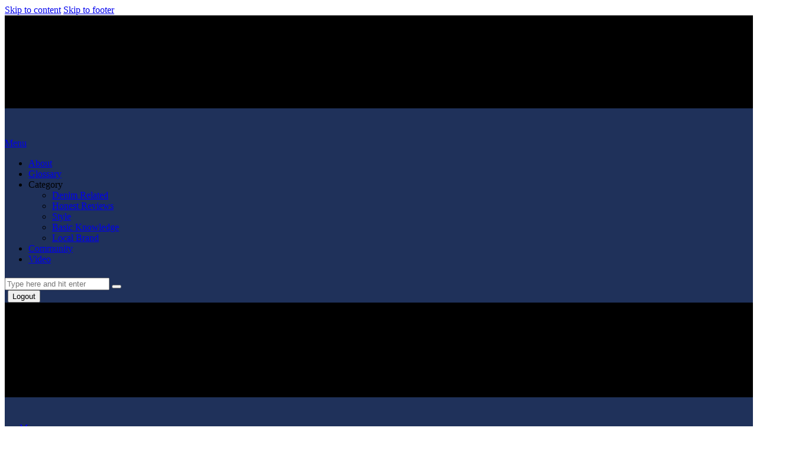

--- FILE ---
content_type: text/html; charset=UTF-8
request_url: https://darahkubiru.com/ragam-kisah-hebat-dalam-satu-fondasi-levis-501day-the-greatest-story-ever-worn/
body_size: 23293
content:
<!DOCTYPE html><html lang="en-US" class="no-js scheme_default"><head><script data-no-optimize="1">var litespeed_docref=sessionStorage.getItem("litespeed_docref");litespeed_docref&&(Object.defineProperty(document,"referrer",{get:function(){return litespeed_docref}}),sessionStorage.removeItem("litespeed_docref"));</script> <meta name="google-site-verification" content="fDz6zjCVGEuhdFSDSfhs4BOzmXRPU2W-kLDl1m6V8YQ" /><meta charset="UTF-8"><meta name="viewport" content="width=device-width, initial-scale=1"><meta name="format-detection" content="telephone=no"><link rel="profile" href="//gmpg.org/xfn/11"><meta name='robots' content='index, follow, max-image-preview:large, max-snippet:-1, max-video-preview:-1' /><title>Ragam Kisah Hebat Dalam Satu Fondasi Levi&#039;s® 501Day®: The Greatest Story Ever Worn - Darahkubiru</title><link rel="canonical" href="https://darahkubiru.com/ragam-kisah-hebat-dalam-satu-fondasi-levis-501day-the-greatest-story-ever-worn/" /><meta property="og:locale" content="en_US" /><meta property="og:type" content="article" /><meta property="og:title" content="Ragam Kisah Hebat Dalam Satu Fondasi Levi&#039;s® 501Day®: The Greatest Story Ever Worn - Darahkubiru" /><meta property="og:description" content="Senang, sedih, kecewa, marah, bahagia. Berbagai kisah telah dilalui dari generasi ke generasi bagi mereka para pecinta jeans sejati, 501®. Rayakan kisah hebat yang pernah dipakai bersama the original blue jeans, Levi&#8217;s® 501®, yang telah setia menemani segala macam kisah di seluruh penjuru dunia sejak 150 tahun lalu. Jangan lupa dan pastikan kalian semua udah&hellip;" /><meta property="og:url" content="https://darahkubiru.com/ragam-kisah-hebat-dalam-satu-fondasi-levis-501day-the-greatest-story-ever-worn/" /><meta property="og:site_name" content="Darahkubiru" /><meta property="article:publisher" content="https://www.facebook.com/darahkubiru/" /><meta property="article:published_time" content="2023-05-21T15:43:11+00:00" /><meta property="article:modified_time" content="2023-05-21T15:44:34+00:00" /><meta property="og:image" content="https://darahkubiru.com/wp-content/uploads/2023/05/maxresdefault-6.jpg" /><meta property="og:image:width" content="1280" /><meta property="og:image:height" content="720" /><meta property="og:image:type" content="image/jpeg" /><meta name="author" content="Fiqri Alfian" /><meta name="twitter:card" content="summary_large_image" /><meta name="twitter:creator" content="@darahkubiru" /><meta name="twitter:site" content="@darahkubiru" /><meta name="twitter:label1" content="Written by" /><meta name="twitter:data1" content="Fiqri Alfian" /><meta name="twitter:label2" content="Est. reading time" /><meta name="twitter:data2" content="1 minute" /> <script type="application/ld+json" class="yoast-schema-graph">{"@context":"https://schema.org","@graph":[{"@type":"Article","@id":"https://darahkubiru.com/ragam-kisah-hebat-dalam-satu-fondasi-levis-501day-the-greatest-story-ever-worn/#article","isPartOf":{"@id":"https://darahkubiru.com/ragam-kisah-hebat-dalam-satu-fondasi-levis-501day-the-greatest-story-ever-worn/"},"author":{"name":"Fiqri Alfian","@id":"https://darahkubiru.com/#/schema/person/c5e0a28f82fe8f725c40b13f729c3277"},"headline":"Ragam Kisah Hebat Dalam Satu Fondasi Levi&#8217;s® 501Day®: The Greatest Story Ever Worn","datePublished":"2023-05-21T15:43:11+00:00","dateModified":"2023-05-21T15:44:34+00:00","mainEntityOfPage":{"@id":"https://darahkubiru.com/ragam-kisah-hebat-dalam-satu-fondasi-levis-501day-the-greatest-story-ever-worn/"},"wordCount":91,"publisher":{"@id":"https://darahkubiru.com/#organization"},"image":{"@id":"https://darahkubiru.com/ragam-kisah-hebat-dalam-satu-fondasi-levis-501day-the-greatest-story-ever-worn/#primaryimage"},"thumbnailUrl":"https://darahkubiru.com/wp-content/uploads/2023/05/maxresdefault-6.jpg","keywords":["darahkubiru","Levis","levis 150 tahun"],"articleSection":["Denim Related","Featured","News"],"inLanguage":"en-US"},{"@type":"WebPage","@id":"https://darahkubiru.com/ragam-kisah-hebat-dalam-satu-fondasi-levis-501day-the-greatest-story-ever-worn/","url":"https://darahkubiru.com/ragam-kisah-hebat-dalam-satu-fondasi-levis-501day-the-greatest-story-ever-worn/","name":"Ragam Kisah Hebat Dalam Satu Fondasi Levi's® 501Day®: The Greatest Story Ever Worn - Darahkubiru","isPartOf":{"@id":"https://darahkubiru.com/#website"},"primaryImageOfPage":{"@id":"https://darahkubiru.com/ragam-kisah-hebat-dalam-satu-fondasi-levis-501day-the-greatest-story-ever-worn/#primaryimage"},"image":{"@id":"https://darahkubiru.com/ragam-kisah-hebat-dalam-satu-fondasi-levis-501day-the-greatest-story-ever-worn/#primaryimage"},"thumbnailUrl":"https://darahkubiru.com/wp-content/uploads/2023/05/maxresdefault-6.jpg","datePublished":"2023-05-21T15:43:11+00:00","dateModified":"2023-05-21T15:44:34+00:00","breadcrumb":{"@id":"https://darahkubiru.com/ragam-kisah-hebat-dalam-satu-fondasi-levis-501day-the-greatest-story-ever-worn/#breadcrumb"},"inLanguage":"en-US","potentialAction":[{"@type":"ReadAction","target":["https://darahkubiru.com/ragam-kisah-hebat-dalam-satu-fondasi-levis-501day-the-greatest-story-ever-worn/"]}]},{"@type":"ImageObject","inLanguage":"en-US","@id":"https://darahkubiru.com/ragam-kisah-hebat-dalam-satu-fondasi-levis-501day-the-greatest-story-ever-worn/#primaryimage","url":"https://darahkubiru.com/wp-content/uploads/2023/05/maxresdefault-6.jpg","contentUrl":"https://darahkubiru.com/wp-content/uploads/2023/05/maxresdefault-6.jpg","width":1280,"height":720},{"@type":"BreadcrumbList","@id":"https://darahkubiru.com/ragam-kisah-hebat-dalam-satu-fondasi-levis-501day-the-greatest-story-ever-worn/#breadcrumb","itemListElement":[{"@type":"ListItem","position":1,"name":"Home","item":"https://darahkubiru.com/"},{"@type":"ListItem","position":2,"name":"Blog","item":"https://darahkubiru.com/blog-standard/"},{"@type":"ListItem","position":3,"name":"Ragam Kisah Hebat Dalam Satu Fondasi Levi&#8217;s® 501Day®: The Greatest Story Ever Worn"}]},{"@type":"WebSite","@id":"https://darahkubiru.com/#website","url":"https://darahkubiru.com/","name":"Darahkubiru","description":"","publisher":{"@id":"https://darahkubiru.com/#organization"},"potentialAction":[{"@type":"SearchAction","target":{"@type":"EntryPoint","urlTemplate":"https://darahkubiru.com/?s={search_term_string}"},"query-input":"required name=search_term_string"}],"inLanguage":"en-US"},{"@type":"Organization","@id":"https://darahkubiru.com/#organization","name":"Darahkubiru","url":"https://darahkubiru.com/","logo":{"@type":"ImageObject","inLanguage":"en-US","@id":"https://darahkubiru.com/#/schema/logo/image/","url":"https://darahkubiru.com/wp-content/uploads/2020/11/db-logogramtype-trans-w-01-1.png","contentUrl":"https://darahkubiru.com/wp-content/uploads/2020/11/db-logogramtype-trans-w-01-1.png","width":680,"height":118,"caption":"Darahkubiru"},"image":{"@id":"https://darahkubiru.com/#/schema/logo/image/"},"sameAs":["https://www.facebook.com/darahkubiru/","https://twitter.com/darahkubiru","https://www.instagram.com/darahkubiru/"]},{"@type":"Person","@id":"https://darahkubiru.com/#/schema/person/c5e0a28f82fe8f725c40b13f729c3277","name":"Fiqri Alfian","image":{"@type":"ImageObject","inLanguage":"en-US","@id":"https://darahkubiru.com/#/schema/person/image/","url":"https://darahkubiru.com/wp-content/litespeed/avatar/40595cce37efdf1cee7b6cf92491b842.jpg?ver=1764188346","contentUrl":"https://darahkubiru.com/wp-content/litespeed/avatar/40595cce37efdf1cee7b6cf92491b842.jpg?ver=1764188346","caption":"Fiqri Alfian"},"description":"just","url":"https://darahkubiru.com/author/carolinavertuna/"}]}</script> <link rel='dns-prefetch' href='//www.googletagmanager.com' /><link rel='dns-prefetch' href='//fonts.googleapis.com' /><link rel='dns-prefetch' href='//s.w.org' /><link rel="alternate" type="application/rss+xml" title="Darahkubiru &raquo; Feed" href="https://darahkubiru.com/feed/" /><link rel="alternate" type="application/rss+xml" title="Darahkubiru &raquo; Comments Feed" href="https://darahkubiru.com/comments/feed/" /><meta property="og:type" content="article" /><meta property="og:url" content="https://darahkubiru.com/ragam-kisah-hebat-dalam-satu-fondasi-levis-501day-the-greatest-story-ever-worn/" /><meta property="og:title" content="Ragam Kisah Hebat Dalam Satu Fondasi Levi&#8217;s® 501Day®: The Greatest Story Ever Worn" /><meta property="og:description" content="
Senang, sedih, kecewa, marah, bahagia. Berbagai kisah telah dilalui dari generasi ke generasi bagi mereka para pecinta jeans sejati, 501®. Rayakan kisah hebat yang pernah dipakai bersama the original blue jeans, Levi&#039;s® 501®, yang telah setia menemani segala macam kisah di seluruh penjuru dunia sejak 150 tahun lalu.https://youtu.be/HYFh22j6W1gJangan lupa dan pastikan kalian semua udah" /><meta property="og:image" content="https://darahkubiru.com/wp-content/uploads/2023/05/maxresdefault-6.jpg"/><link property="stylesheet" rel='stylesheet' id='litespeed-cache-dummy-css'  href='https://darahkubiru.com/wp-content/plugins/litespeed-cache/assets/css/litespeed-dummy.css' type='text/css' media='all' /><link property="stylesheet" rel='alternate stylesheet' id='powerkit-icons-css'  href='https://darahkubiru.com/wp-content/plugins/powerkit/assets/fonts/powerkit-icons.woff?ver=2.8.0' type='text/css' as='font' type='font/wof' crossorigin /><style id='global-styles-inline-css' type='text/css'>body{--wp--preset--color--black: #000000;--wp--preset--color--cyan-bluish-gray: #abb8c3;--wp--preset--color--white: #ffffff;--wp--preset--color--pale-pink: #f78da7;--wp--preset--color--vivid-red: #cf2e2e;--wp--preset--color--luminous-vivid-orange: #ff6900;--wp--preset--color--luminous-vivid-amber: #fcb900;--wp--preset--color--light-green-cyan: #7bdcb5;--wp--preset--color--vivid-green-cyan: #00d084;--wp--preset--color--pale-cyan-blue: #8ed1fc;--wp--preset--color--vivid-cyan-blue: #0693e3;--wp--preset--color--vivid-purple: #9b51e0;--wp--preset--color--bg-color: #ffffff;--wp--preset--color--bd-color: #EAEAEA;--wp--preset--color--bd-hover: #D2D4D4;--wp--preset--color--text-dark: #000000;--wp--preset--color--text-light: #AAA8A5;--wp--preset--color--text-link: #E5431C;--wp--preset--color--text-hover: #DE340B;--wp--preset--color--text-link-2: #E5431C;--wp--preset--color--text-hover-2: #DE340B;--wp--preset--color--text-link-3: #C5A48E;--wp--preset--color--text-hover-3: #AB8E7A;--wp--preset--gradient--vivid-cyan-blue-to-vivid-purple: linear-gradient(135deg,rgba(6,147,227,1) 0%,rgb(155,81,224) 100%);--wp--preset--gradient--light-green-cyan-to-vivid-green-cyan: linear-gradient(135deg,rgb(122,220,180) 0%,rgb(0,208,130) 100%);--wp--preset--gradient--luminous-vivid-amber-to-luminous-vivid-orange: linear-gradient(135deg,rgba(252,185,0,1) 0%,rgba(255,105,0,1) 100%);--wp--preset--gradient--luminous-vivid-orange-to-vivid-red: linear-gradient(135deg,rgba(255,105,0,1) 0%,rgb(207,46,46) 100%);--wp--preset--gradient--very-light-gray-to-cyan-bluish-gray: linear-gradient(135deg,rgb(238,238,238) 0%,rgb(169,184,195) 100%);--wp--preset--gradient--cool-to-warm-spectrum: linear-gradient(135deg,rgb(74,234,220) 0%,rgb(151,120,209) 20%,rgb(207,42,186) 40%,rgb(238,44,130) 60%,rgb(251,105,98) 80%,rgb(254,248,76) 100%);--wp--preset--gradient--blush-light-purple: linear-gradient(135deg,rgb(255,206,236) 0%,rgb(152,150,240) 100%);--wp--preset--gradient--blush-bordeaux: linear-gradient(135deg,rgb(254,205,165) 0%,rgb(254,45,45) 50%,rgb(107,0,62) 100%);--wp--preset--gradient--luminous-dusk: linear-gradient(135deg,rgb(255,203,112) 0%,rgb(199,81,192) 50%,rgb(65,88,208) 100%);--wp--preset--gradient--pale-ocean: linear-gradient(135deg,rgb(255,245,203) 0%,rgb(182,227,212) 50%,rgb(51,167,181) 100%);--wp--preset--gradient--electric-grass: linear-gradient(135deg,rgb(202,248,128) 0%,rgb(113,206,126) 100%);--wp--preset--gradient--midnight: linear-gradient(135deg,rgb(2,3,129) 0%,rgb(40,116,252) 100%);--wp--preset--duotone--dark-grayscale: url('#wp-duotone-dark-grayscale');--wp--preset--duotone--grayscale: url('#wp-duotone-grayscale');--wp--preset--duotone--purple-yellow: url('#wp-duotone-purple-yellow');--wp--preset--duotone--blue-red: url('#wp-duotone-blue-red');--wp--preset--duotone--midnight: url('#wp-duotone-midnight');--wp--preset--duotone--magenta-yellow: url('#wp-duotone-magenta-yellow');--wp--preset--duotone--purple-green: url('#wp-duotone-purple-green');--wp--preset--duotone--blue-orange: url('#wp-duotone-blue-orange');--wp--preset--font-size--small: 13px;--wp--preset--font-size--medium: 20px;--wp--preset--font-size--large: 36px;--wp--preset--font-size--x-large: 42px;}.has-black-color{color: var(--wp--preset--color--black) !important;}.has-cyan-bluish-gray-color{color: var(--wp--preset--color--cyan-bluish-gray) !important;}.has-white-color{color: var(--wp--preset--color--white) !important;}.has-pale-pink-color{color: var(--wp--preset--color--pale-pink) !important;}.has-vivid-red-color{color: var(--wp--preset--color--vivid-red) !important;}.has-luminous-vivid-orange-color{color: var(--wp--preset--color--luminous-vivid-orange) !important;}.has-luminous-vivid-amber-color{color: var(--wp--preset--color--luminous-vivid-amber) !important;}.has-light-green-cyan-color{color: var(--wp--preset--color--light-green-cyan) !important;}.has-vivid-green-cyan-color{color: var(--wp--preset--color--vivid-green-cyan) !important;}.has-pale-cyan-blue-color{color: var(--wp--preset--color--pale-cyan-blue) !important;}.has-vivid-cyan-blue-color{color: var(--wp--preset--color--vivid-cyan-blue) !important;}.has-vivid-purple-color{color: var(--wp--preset--color--vivid-purple) !important;}.has-black-background-color{background-color: var(--wp--preset--color--black) !important;}.has-cyan-bluish-gray-background-color{background-color: var(--wp--preset--color--cyan-bluish-gray) !important;}.has-white-background-color{background-color: var(--wp--preset--color--white) !important;}.has-pale-pink-background-color{background-color: var(--wp--preset--color--pale-pink) !important;}.has-vivid-red-background-color{background-color: var(--wp--preset--color--vivid-red) !important;}.has-luminous-vivid-orange-background-color{background-color: var(--wp--preset--color--luminous-vivid-orange) !important;}.has-luminous-vivid-amber-background-color{background-color: var(--wp--preset--color--luminous-vivid-amber) !important;}.has-light-green-cyan-background-color{background-color: var(--wp--preset--color--light-green-cyan) !important;}.has-vivid-green-cyan-background-color{background-color: var(--wp--preset--color--vivid-green-cyan) !important;}.has-pale-cyan-blue-background-color{background-color: var(--wp--preset--color--pale-cyan-blue) !important;}.has-vivid-cyan-blue-background-color{background-color: var(--wp--preset--color--vivid-cyan-blue) !important;}.has-vivid-purple-background-color{background-color: var(--wp--preset--color--vivid-purple) !important;}.has-black-border-color{border-color: var(--wp--preset--color--black) !important;}.has-cyan-bluish-gray-border-color{border-color: var(--wp--preset--color--cyan-bluish-gray) !important;}.has-white-border-color{border-color: var(--wp--preset--color--white) !important;}.has-pale-pink-border-color{border-color: var(--wp--preset--color--pale-pink) !important;}.has-vivid-red-border-color{border-color: var(--wp--preset--color--vivid-red) !important;}.has-luminous-vivid-orange-border-color{border-color: var(--wp--preset--color--luminous-vivid-orange) !important;}.has-luminous-vivid-amber-border-color{border-color: var(--wp--preset--color--luminous-vivid-amber) !important;}.has-light-green-cyan-border-color{border-color: var(--wp--preset--color--light-green-cyan) !important;}.has-vivid-green-cyan-border-color{border-color: var(--wp--preset--color--vivid-green-cyan) !important;}.has-pale-cyan-blue-border-color{border-color: var(--wp--preset--color--pale-cyan-blue) !important;}.has-vivid-cyan-blue-border-color{border-color: var(--wp--preset--color--vivid-cyan-blue) !important;}.has-vivid-purple-border-color{border-color: var(--wp--preset--color--vivid-purple) !important;}.has-vivid-cyan-blue-to-vivid-purple-gradient-background{background: var(--wp--preset--gradient--vivid-cyan-blue-to-vivid-purple) !important;}.has-light-green-cyan-to-vivid-green-cyan-gradient-background{background: var(--wp--preset--gradient--light-green-cyan-to-vivid-green-cyan) !important;}.has-luminous-vivid-amber-to-luminous-vivid-orange-gradient-background{background: var(--wp--preset--gradient--luminous-vivid-amber-to-luminous-vivid-orange) !important;}.has-luminous-vivid-orange-to-vivid-red-gradient-background{background: var(--wp--preset--gradient--luminous-vivid-orange-to-vivid-red) !important;}.has-very-light-gray-to-cyan-bluish-gray-gradient-background{background: var(--wp--preset--gradient--very-light-gray-to-cyan-bluish-gray) !important;}.has-cool-to-warm-spectrum-gradient-background{background: var(--wp--preset--gradient--cool-to-warm-spectrum) !important;}.has-blush-light-purple-gradient-background{background: var(--wp--preset--gradient--blush-light-purple) !important;}.has-blush-bordeaux-gradient-background{background: var(--wp--preset--gradient--blush-bordeaux) !important;}.has-luminous-dusk-gradient-background{background: var(--wp--preset--gradient--luminous-dusk) !important;}.has-pale-ocean-gradient-background{background: var(--wp--preset--gradient--pale-ocean) !important;}.has-electric-grass-gradient-background{background: var(--wp--preset--gradient--electric-grass) !important;}.has-midnight-gradient-background{background: var(--wp--preset--gradient--midnight) !important;}.has-small-font-size{font-size: var(--wp--preset--font-size--small) !important;}.has-medium-font-size{font-size: var(--wp--preset--font-size--medium) !important;}.has-large-font-size{font-size: var(--wp--preset--font-size--large) !important;}.has-x-large-font-size{font-size: var(--wp--preset--font-size--x-large) !important;}</style><style id='wpgdprc-front-css-inline-css' type='text/css'>:root{--wp-gdpr--bar--background-color: #000000;--wp-gdpr--bar--color: #ffffff;--wp-gdpr--button--background-color: #000000;--wp-gdpr--button--background-color--darken: #000000;--wp-gdpr--button--color: #ffffff;}</style> <script type="litespeed/javascript" data-src='https://darahkubiru.com/wp-includes/js/jquery/jquery.min.js' id='jquery-core-js'></script> <link rel="https://api.w.org/" href="https://darahkubiru.com/wp-json/" /><link rel="alternate" type="application/json" href="https://darahkubiru.com/wp-json/wp/v2/posts/17764" /><link rel="EditURI" type="application/rsd+xml" title="RSD" href="https://darahkubiru.com/xmlrpc.php?rsd" /><link rel="wlwmanifest" type="application/wlwmanifest+xml" href="https://darahkubiru.com/wp-includes/wlwmanifest.xml" /><meta name="generator" content="WordPress 6.0.11" /><link rel='shortlink' href='https://darahkubiru.com/?p=17764' /><link rel="alternate" type="application/json+oembed" href="https://darahkubiru.com/wp-json/oembed/1.0/embed?url=https%3A%2F%2Fdarahkubiru.com%2Fragam-kisah-hebat-dalam-satu-fondasi-levis-501day-the-greatest-story-ever-worn%2F" /><link rel="alternate" type="text/xml+oembed" href="https://darahkubiru.com/wp-json/oembed/1.0/embed?url=https%3A%2F%2Fdarahkubiru.com%2Fragam-kisah-hebat-dalam-satu-fondasi-levis-501day-the-greatest-story-ever-worn%2F&#038;format=xml" /><link rel="preload" href="https://darahkubiru.com/wp-content/plugins/advanced-popups/fonts/advanced-popups-icons.woff" as="font" type="font/woff" crossorigin><meta name="generator" content="Site Kit by Google 1.83.0" /><meta name="google-adsense-platform-account" content="ca-host-pub-2644536267352236"><meta name="google-adsense-platform-domain" content="sitekit.withgoogle.com"><link rel="icon" href="https://darahkubiru.com/wp-content/uploads/2020/12/cropped-db-favicon-32x32.png" sizes="32x32" /><link rel="icon" href="https://darahkubiru.com/wp-content/uploads/2020/12/cropped-db-favicon-192x192.png" sizes="192x192" /><link rel="apple-touch-icon" href="https://darahkubiru.com/wp-content/uploads/2020/12/cropped-db-favicon-180x180.png" /><meta name="msapplication-TileImage" content="https://darahkubiru.com/wp-content/uploads/2020/12/cropped-db-favicon-270x270.png" /><style type="text/css" id="wp-custom-css">/* Author's Page */
/* Read More */
.post_layout_excerpt>.post_content p:last-child {
	display:none;
}
/* End */
/* Home Page */
/* Comment Icon */
a.post_meta_item.post_meta_comments.icon-comment-light.inited {
	display: none;
}
/* On Recent Video */
.comments.post_meta_item.icon-comment-light {
		display: none;
}
/* End */
.form-submission-input {
    display: flex;
    margin: 15px 0;
}

.form-submission-input label {
    width: 25%;
    color: #fff;
}

.form-submission-input .titikdua {
    color: #fff;
    width: 2%;
}

.form-submission-input .wpcf7-form-control-wrap {
    width: 100%;
}

.form-submission-submit {
    text-align: center;
}

.form-submission-submit .wpcf7-submit {
    width: 100%
}

.form-submission .wpcf7-response-output {
  margin: 15px auto !important;
  display: table;
}

.custom-btn-style {
  background: none !important;
  border: none !important;
}

.page-id-11970 .page_content_wrap, .page-id-11844 .page_content_wrap, .page-id-11972 .page_content_wrap {
	padding: 0 !important;
}

#header-sticky .elementor-column-wrap.elementor-element-populated {
  width: 100% !important;
	padding: 0
}

@media screen and (max-width: 900px) {

    .content_wrap,
    .elementor-container {
        margin: 0 !important;
        width: 100% !important;
    }

    .elementor-column-wrap {
        padding: 10px !important;
    }

    .titikdua {
        display: none;
    }

    .form-submission-input {
        flex-direction: column !important;
    }

    .form-submission-input label {
        width: 100% !important;
        text-align: center
    }
}

.widget.widget_media_image {
  text-align: center;
}</style> <script type="litespeed/javascript">window.dzsvg_settings={dzsvg_site_url:"https://darahkubiru.com/",version:"12.22",ajax_url:"https://darahkubiru.com/wp-admin/admin-ajax.php",deeplink_str:"the-video",debug_mode:"off",merge_social_into_one:"off"};window.dzsvg_site_url="https://darahkubiru.com";window.dzsvg_plugin_url="https://darahkubiru.com/wp-content/plugins/dzs-videogallery/"</script> <style>.elementor-11710 .elementor-element.elementor-element-5e15d35:not(.elementor-motion-effects-element-type-background), .elementor-11710 .elementor-element.elementor-element-5e15d35 > .elementor-motion-effects-container > .elementor-motion-effects-layer{background-color:#000000;}.elementor-11710 .elementor-element.elementor-element-5e15d35{transition:background 0.3s, border 0.3s, border-radius 0.3s, box-shadow 0.3s;}.elementor-11710 .elementor-element.elementor-element-5e15d35 > .elementor-background-overlay{transition:background 0.3s, border-radius 0.3s, opacity 0.3s;}.elementor-11710 .elementor-element.elementor-element-7a0e2ba{text-align:center;}.elementor-11710 .elementor-element.elementor-element-72e52f5 > .elementor-container > .elementor-row > .elementor-column > .elementor-column-wrap > .elementor-widget-wrap{align-content:center;align-items:center;}.elementor-11710 .elementor-element.elementor-element-72e52f5:not(.elementor-motion-effects-element-type-background), .elementor-11710 .elementor-element.elementor-element-72e52f5 > .elementor-motion-effects-container > .elementor-motion-effects-layer{background-color:#1F315A;}.elementor-11710 .elementor-element.elementor-element-72e52f5{transition:background 0.3s, border 0.3s, border-radius 0.3s, box-shadow 0.3s;}.elementor-11710 .elementor-element.elementor-element-72e52f5 > .elementor-background-overlay{transition:background 0.3s, border-radius 0.3s, opacity 0.3s;}.elementor-11710 .elementor-element.elementor-element-fbb25a5 > .elementor-element-populated{transition:background 0.3s, border 0.3s, border-radius 0.3s, box-shadow 0.3s;}.elementor-11710 .elementor-element.elementor-element-fbb25a5 > .elementor-element-populated > .elementor-background-overlay{transition:background 0.3s, border-radius 0.3s, opacity 0.3s;}.elementor-11710 .elementor-element.elementor-element-f026e7f > .elementor-widget-container{margin:-3px 0px 0px 0px;}.elementor-11710 .elementor-element.elementor-element-037ed51 > .elementor-element-populated.elementor-column-wrap{padding:6px 0px 6px 0px;}.elementor-11710 .elementor-element.elementor-element-037ed51 > .elementor-element-populated.elementor-widget-wrap{padding:6px 0px 6px 0px;}.elementor-11710 .elementor-element.elementor-element-083e379 > .elementor-widget-container{margin:0px 0px 0px 0px;}.elementor-11710 .elementor-element.elementor-element-103f9707:not(.elementor-motion-effects-element-type-background), .elementor-11710 .elementor-element.elementor-element-103f9707 > .elementor-motion-effects-container > .elementor-motion-effects-layer{background-color:#1F315A;}.elementor-11710 .elementor-element.elementor-element-103f9707 > .elementor-background-overlay{opacity:0.66;transition:background 0.3s, border-radius 0.3s, opacity 0.3s;}.elementor-11710 .elementor-element.elementor-element-103f9707{transition:background 0.3s, border 0.3s, border-radius 0.3s, box-shadow 0.3s;}.elementor-bc-flex-widget .elementor-11710 .elementor-element.elementor-element-584395b1.elementor-column .elementor-column-wrap{align-items:center;}.elementor-11710 .elementor-element.elementor-element-584395b1.elementor-column.elementor-element[data-element_type="column"] > .elementor-column-wrap.elementor-element-populated > .elementor-widget-wrap{align-content:center;align-items:center;}.elementor-11710 .elementor-element.elementor-element-584395b1.elementor-column > .elementor-column-wrap > .elementor-widget-wrap{justify-content:center;}.elementor-11710 .elementor-element.elementor-element-6cc9450 > .elementor-container > .elementor-row > .elementor-column > .elementor-column-wrap > .elementor-widget-wrap{align-content:center;align-items:center;}.elementor-11710 .elementor-element.elementor-element-6cc9450:not(.elementor-motion-effects-element-type-background), .elementor-11710 .elementor-element.elementor-element-6cc9450 > .elementor-motion-effects-container > .elementor-motion-effects-layer{background-color:#000000;}.elementor-11710 .elementor-element.elementor-element-6cc9450{transition:background 0.3s, border 0.3s, border-radius 0.3s, box-shadow 0.3s;}.elementor-11710 .elementor-element.elementor-element-6cc9450 > .elementor-background-overlay{transition:background 0.3s, border-radius 0.3s, opacity 0.3s;}.elementor-11710 .elementor-element.elementor-element-5c2cd1c3 > .elementor-container > .elementor-row > .elementor-column > .elementor-column-wrap > .elementor-widget-wrap{align-content:center;align-items:center;}.elementor-11710 .elementor-element.elementor-element-5c2cd1c3{padding:10px 25px 10px 25px;}.elementor-11710 .elementor-element.elementor-element-9ea8101 > .elementor-widget-container{margin:-2px 0px 0px 0px;}@media(max-width:767px){.elementor-11710 .elementor-element.elementor-element-fbb25a5{width:40%;}.elementor-11710 .elementor-element.elementor-element-037ed51{width:20%;}.elementor-11710 .elementor-element.elementor-element-c1c5b47{width:40%;}.elementor-11710 .elementor-element.elementor-element-5bfd6ca6{width:40%;}.elementor-11710 .elementor-element.elementor-element-76899ea8{width:20%;}.elementor-11710 .elementor-element.elementor-element-3e02613b > .elementor-widget-container{margin:3px 0px 0px 0px;}.elementor-11710 .elementor-element.elementor-element-1cd221ae{width:40%;}}@media(min-width:768px){.elementor-11710 .elementor-element.elementor-element-fbb25a5{width:18%;}.elementor-11710 .elementor-element.elementor-element-037ed51{width:63.333%;}.elementor-11710 .elementor-element.elementor-element-c1c5b47{width:18%;}.elementor-11710 .elementor-element.elementor-element-584395b1{width:100%;}.elementor-11710 .elementor-element.elementor-element-5bfd6ca6{width:15%;}.elementor-11710 .elementor-element.elementor-element-76899ea8{width:69.333%;}.elementor-11710 .elementor-element.elementor-element-1cd221ae{width:15%;}}@media(max-width:1024px) and (min-width:768px){.elementor-11710 .elementor-element.elementor-element-fbb25a5{width:17%;}.elementor-11710 .elementor-element.elementor-element-037ed51{width:66%;}.elementor-11710 .elementor-element.elementor-element-c1c5b47{width:17%;}}</style><style class="dzsvg-footer-css-init">.videogallery:not(.dzsvg-loaded) { opacity:0; }</style><style type="text/css" id="trx_addons-inline-styles-inline-css">.post-navigation .nav-previous a .nav-arrow { background-image: url(https://darahkubiru.com/wp-content/uploads/2023/05/171531-cara-mengeringkan-sepatu-dalam-semalam-webp-large-642x491.jpg); }.post-navigation .nav-next a .nav-arrow { background-image: url(https://darahkubiru.com/wp-content/uploads/2023/05/thumbnail-2-642x491.jpg.webp); }.kicker_inline_1155089067{background-image: url(https://darahkubiru.com/wp-content/uploads/2023/05/maxresdefault-6.jpg.webp);}</style></head><body data-rsssl=1 class="post-template-default single single-post postid-17764 single-format-video wp-custom-logo allow_lazy_load user-registration-page skin_military  scheme_default blog_mode_post body_style_wide is_single single_style_style-1 sidebar_hide normal_content trx_addons_present header_type_custom header_style_header-custom-11710 header_position_default menu_side_ no_layout fixed_blocks_sticky elementor-default elementor-kit-11782"><svg xmlns="http://www.w3.org/2000/svg" viewBox="0 0 0 0" width="0" height="0" focusable="false" role="none" style="visibility: hidden; position: absolute; left: -9999px; overflow: hidden;" ><defs><filter id="wp-duotone-dark-grayscale"><feColorMatrix color-interpolation-filters="sRGB" type="matrix" values=" .299 .587 .114 0 0 .299 .587 .114 0 0 .299 .587 .114 0 0 .299 .587 .114 0 0 " /><feComponentTransfer color-interpolation-filters="sRGB" ><feFuncR type="table" tableValues="0 0.49803921568627" /><feFuncG type="table" tableValues="0 0.49803921568627" /><feFuncB type="table" tableValues="0 0.49803921568627" /><feFuncA type="table" tableValues="1 1" /></feComponentTransfer><feComposite in2="SourceGraphic" operator="in" /></filter></defs></svg><svg xmlns="http://www.w3.org/2000/svg" viewBox="0 0 0 0" width="0" height="0" focusable="false" role="none" style="visibility: hidden; position: absolute; left: -9999px; overflow: hidden;" ><defs><filter id="wp-duotone-grayscale"><feColorMatrix color-interpolation-filters="sRGB" type="matrix" values=" .299 .587 .114 0 0 .299 .587 .114 0 0 .299 .587 .114 0 0 .299 .587 .114 0 0 " /><feComponentTransfer color-interpolation-filters="sRGB" ><feFuncR type="table" tableValues="0 1" /><feFuncG type="table" tableValues="0 1" /><feFuncB type="table" tableValues="0 1" /><feFuncA type="table" tableValues="1 1" /></feComponentTransfer><feComposite in2="SourceGraphic" operator="in" /></filter></defs></svg><svg xmlns="http://www.w3.org/2000/svg" viewBox="0 0 0 0" width="0" height="0" focusable="false" role="none" style="visibility: hidden; position: absolute; left: -9999px; overflow: hidden;" ><defs><filter id="wp-duotone-purple-yellow"><feColorMatrix color-interpolation-filters="sRGB" type="matrix" values=" .299 .587 .114 0 0 .299 .587 .114 0 0 .299 .587 .114 0 0 .299 .587 .114 0 0 " /><feComponentTransfer color-interpolation-filters="sRGB" ><feFuncR type="table" tableValues="0.54901960784314 0.98823529411765" /><feFuncG type="table" tableValues="0 1" /><feFuncB type="table" tableValues="0.71764705882353 0.25490196078431" /><feFuncA type="table" tableValues="1 1" /></feComponentTransfer><feComposite in2="SourceGraphic" operator="in" /></filter></defs></svg><svg xmlns="http://www.w3.org/2000/svg" viewBox="0 0 0 0" width="0" height="0" focusable="false" role="none" style="visibility: hidden; position: absolute; left: -9999px; overflow: hidden;" ><defs><filter id="wp-duotone-blue-red"><feColorMatrix color-interpolation-filters="sRGB" type="matrix" values=" .299 .587 .114 0 0 .299 .587 .114 0 0 .299 .587 .114 0 0 .299 .587 .114 0 0 " /><feComponentTransfer color-interpolation-filters="sRGB" ><feFuncR type="table" tableValues="0 1" /><feFuncG type="table" tableValues="0 0.27843137254902" /><feFuncB type="table" tableValues="0.5921568627451 0.27843137254902" /><feFuncA type="table" tableValues="1 1" /></feComponentTransfer><feComposite in2="SourceGraphic" operator="in" /></filter></defs></svg><svg xmlns="http://www.w3.org/2000/svg" viewBox="0 0 0 0" width="0" height="0" focusable="false" role="none" style="visibility: hidden; position: absolute; left: -9999px; overflow: hidden;" ><defs><filter id="wp-duotone-midnight"><feColorMatrix color-interpolation-filters="sRGB" type="matrix" values=" .299 .587 .114 0 0 .299 .587 .114 0 0 .299 .587 .114 0 0 .299 .587 .114 0 0 " /><feComponentTransfer color-interpolation-filters="sRGB" ><feFuncR type="table" tableValues="0 0" /><feFuncG type="table" tableValues="0 0.64705882352941" /><feFuncB type="table" tableValues="0 1" /><feFuncA type="table" tableValues="1 1" /></feComponentTransfer><feComposite in2="SourceGraphic" operator="in" /></filter></defs></svg><svg xmlns="http://www.w3.org/2000/svg" viewBox="0 0 0 0" width="0" height="0" focusable="false" role="none" style="visibility: hidden; position: absolute; left: -9999px; overflow: hidden;" ><defs><filter id="wp-duotone-magenta-yellow"><feColorMatrix color-interpolation-filters="sRGB" type="matrix" values=" .299 .587 .114 0 0 .299 .587 .114 0 0 .299 .587 .114 0 0 .299 .587 .114 0 0 " /><feComponentTransfer color-interpolation-filters="sRGB" ><feFuncR type="table" tableValues="0.78039215686275 1" /><feFuncG type="table" tableValues="0 0.94901960784314" /><feFuncB type="table" tableValues="0.35294117647059 0.47058823529412" /><feFuncA type="table" tableValues="1 1" /></feComponentTransfer><feComposite in2="SourceGraphic" operator="in" /></filter></defs></svg><svg xmlns="http://www.w3.org/2000/svg" viewBox="0 0 0 0" width="0" height="0" focusable="false" role="none" style="visibility: hidden; position: absolute; left: -9999px; overflow: hidden;" ><defs><filter id="wp-duotone-purple-green"><feColorMatrix color-interpolation-filters="sRGB" type="matrix" values=" .299 .587 .114 0 0 .299 .587 .114 0 0 .299 .587 .114 0 0 .299 .587 .114 0 0 " /><feComponentTransfer color-interpolation-filters="sRGB" ><feFuncR type="table" tableValues="0.65098039215686 0.40392156862745" /><feFuncG type="table" tableValues="0 1" /><feFuncB type="table" tableValues="0.44705882352941 0.4" /><feFuncA type="table" tableValues="1 1" /></feComponentTransfer><feComposite in2="SourceGraphic" operator="in" /></filter></defs></svg><svg xmlns="http://www.w3.org/2000/svg" viewBox="0 0 0 0" width="0" height="0" focusable="false" role="none" style="visibility: hidden; position: absolute; left: -9999px; overflow: hidden;" ><defs><filter id="wp-duotone-blue-orange"><feColorMatrix color-interpolation-filters="sRGB" type="matrix" values=" .299 .587 .114 0 0 .299 .587 .114 0 0 .299 .587 .114 0 0 .299 .587 .114 0 0 " /><feComponentTransfer color-interpolation-filters="sRGB" ><feFuncR type="table" tableValues="0.098039215686275 1" /><feFuncG type="table" tableValues="0 0.66274509803922" /><feFuncB type="table" tableValues="0.84705882352941 0.41960784313725" /><feFuncA type="table" tableValues="1 1" /></feComponentTransfer><feComposite in2="SourceGraphic" operator="in" /></filter></defs></svg><div class="body_wrap"
><div class="page_wrap"
>
<a class="kicker_skip_link skip_to_content_link" href="#content_skip_link_anchor"
tabindex="1">Skip to content</a>
<a class="kicker_skip_link skip_to_footer_link" href="#footer_skip_link_anchor"
tabindex="1">Skip to footer</a><header class="top_panel top_panel_custom top_panel_custom_11710 top_panel_custom_darahkubiru				 without_bg_image with_featured_image"><div data-elementor-type="cpt_layouts" data-elementor-id="11710" class="elementor elementor-11710"><div class="elementor-inner"><div class="elementor-section-wrap"><section class="elementor-section elementor-top-section elementor-element elementor-element-5e15d35 elementor-section-full_width elementor-section-stretched sc_layouts_row sc_layouts_row_type_compact sc_layouts_hide_on_wide sc_layouts_hide_on_desktop sc_layouts_hide_on_notebook sc_layouts_hide_on_tablet sc_layouts_hide_on_mobile elementor-section-height-default elementor-section-height-default sc_fly_static" data-id="5e15d35" data-element_type="section" data-settings="{&quot;stretch_section&quot;:&quot;section-stretched&quot;,&quot;background_background&quot;:&quot;classic&quot;}"><div class="elementor-container elementor-column-gap-extended"><div class="elementor-row"><div class="elementor-column elementor-col-100 elementor-top-column elementor-element elementor-element-1a41379 sc_inner_width_none sc_content_align_inherit sc_layouts_column_icons_position_left sc_fly_static" data-id="1a41379" data-element_type="column"><div class="elementor-column-wrap elementor-element-populated"><div class="elementor-widget-wrap"><div class="sc_layouts_item elementor-element elementor-element-7a0e2ba sc_fly_static elementor-widget elementor-widget-image" data-id="7a0e2ba" data-element_type="widget" data-widget_type="image.default"><div class="elementor-widget-container"><div class="elementor-image">
<a href="https://magnum.id/ub/saparua/music/artikel/3-hal-yang-bisa-lo-pelajari-dari-kebersamaan-anak-metal?utm_source=Darahkubiru&#038;utm_medium=referral&#038;utm_campaign=25-05-2021+DarahkubiruXMagnumFilter+Tactical+Brand+Engagement+Join&#038;utm_content=STD+728x90+TopBanner+Homepage+Desktop&#038;utm_term=Magnum+DarahkubiruxMagnumFilter&#038;utm_kxconfid=vfiixch55">
<img data-lazyloaded="1" src="[data-uri]" data-src="https://darahkubiru.com/wp-content/plugins/trx_addons/components/lazy-load/images/placeholder.png" data-trx-lazyload-height style="height: 0;padding-top: 12.362637362637%" width="728" height="90" data-trx-lazyload-src="https://darahkubiru.com/wp-content/uploads/2022/04/bannerjuly-top-728x90_749b473b_lossy80.gif" class="attachment-full size-full" alt="" />								</a></div></div></div></div></div></div></div></div></section><section class="elementor-section elementor-top-section elementor-element elementor-element-72e52f5 elementor-section-full_width elementor-section-content-middle sc_layouts_row sc_layouts_row_type_compact scheme_dark elementor-section-height-default elementor-section-height-default sc_fly_static" data-id="72e52f5" data-element_type="section" data-settings="{&quot;background_background&quot;:&quot;classic&quot;}"><div class="elementor-container elementor-column-gap-default"><div class="elementor-row"><div class="elementor-column elementor-col-33 elementor-top-column elementor-element elementor-element-fbb25a5 sc_inner_width_none sc_content_align_inherit sc_layouts_column_icons_position_left sc_fly_static" data-id="fbb25a5" data-element_type="column" data-settings="{&quot;background_background&quot;:&quot;classic&quot;}"><div class="elementor-column-wrap elementor-element-populated"><div class="elementor-widget-wrap"><div class="sc_layouts_item elementor-element elementor-element-f026e7f sc_fly_static elementor-widget elementor-widget-image" data-id="f026e7f" data-element_type="widget" data-widget_type="image.default"><div class="elementor-widget-container"><div class="elementor-image">
<a href="https://darahkubiru.com/">
<img data-lazyloaded="1" src="[data-uri]" data-src="https://darahkubiru.com/wp-content/plugins/trx_addons/components/lazy-load/images/placeholder.png" data-trx-lazyload-height style="height: 0;padding-top: 17.333333333333%" width="300" height="52" data-trx-lazyload-src="https://darahkubiru.com/wp-content/uploads/2020/11/db-logogramtype-trans-w-01-1-300x52.png" class="attachment-medium size-medium" alt="Darahkubiru" />								</a></div></div></div></div></div></div><div class="elementor-column elementor-col-33 elementor-top-column elementor-element elementor-element-037ed51 sc_layouts_column_align_center sc_layouts_column sc-mobile_content_align_inherit sc_inner_width_none sc_content_align_inherit sc_layouts_column_icons_position_left sc_fly_static" data-id="037ed51" data-element_type="column"><div class="elementor-column-wrap elementor-element-populated"><div class="elementor-widget-wrap"><div class="sc_layouts_item elementor-element elementor-element-083e379 sc_fly_static elementor-widget elementor-widget-trx_sc_layouts_menu" data-id="083e379" data-element_type="widget" data-widget_type="trx_sc_layouts_menu.default"><div class="elementor-widget-container"><div class="sc_layouts_iconed_text sc_layouts_menu_mobile_button">
<a class="sc_layouts_item_link sc_layouts_iconed_text_link" href="#">
<span class="sc_layouts_item_icon sc_layouts_iconed_text_icon">
<span></span>
<span></span>
<span></span>
</span>
<span class="sc_layouts_iconed_text_text">Menu</span>
</a></div><nav class="sc_layouts_menu sc_layouts_menu_default sc_layouts_menu_dir_horizontal menu_hover_fade" data-animation-in="fadeIn" data-animation-out="fadeOut"		><ul id="menu_main" class="sc_layouts_menu_nav menu_main_nav"><li id="menu-item-12338" class="menu-item menu-item-type-post_type menu-item-object-page menu-item-12338"><a href="https://darahkubiru.com/pengantar/"><span>About</span></a></li><li id="menu-item-12083" class="menu-item menu-item-type-post_type menu-item-object-page menu-item-12083"><a href="https://darahkubiru.com/glossary/"><span>Glossary</span></a></li><li id="menu-item-16656" class="menu-item menu-item-type-custom menu-item-object-custom menu-item-has-children menu-item-16656"><a><span>Category</span></a><ul class="sub-menu"><li id="menu-item-12140" class="menu-item menu-item-type-taxonomy menu-item-object-category current-post-ancestor current-menu-parent current-post-parent menu-item-12140"><a href="https://darahkubiru.com/category/denim-related/"><span>Denim Related</span></a></li><li id="menu-item-12141" class="menu-item menu-item-type-taxonomy menu-item-object-category menu-item-12141"><a href="https://darahkubiru.com/category/denim-reviews/"><span>Honest Reviews</span></a></li><li id="menu-item-12143" class="menu-item menu-item-type-taxonomy menu-item-object-category menu-item-12143"><a href="https://darahkubiru.com/category/styling-guide/"><span>Style</span></a></li><li id="menu-item-12144" class="menu-item menu-item-type-taxonomy menu-item-object-category menu-item-12144"><a href="https://darahkubiru.com/category/basic-knowledge/"><span>Basic Knowledge</span></a></li><li id="menu-item-12142" class="menu-item menu-item-type-taxonomy menu-item-object-category menu-item-12142"><a href="https://darahkubiru.com/category/local-brand/"><span>Local Brand</span></a></li></ul></li><li id="menu-item-12085" class="menu-item menu-item-type-post_type menu-item-object-page menu-item-12085"><a href="https://darahkubiru.com/community/"><span>Community</span></a></li><li id="menu-item-12082" class="menu-item menu-item-type-post_type menu-item-object-page menu-item-12082"><a href="https://darahkubiru.com/video-playlist-1/"><span>Video</span></a></li></ul></nav></div></div></div></div></div><div class="elementor-column elementor-col-33 elementor-top-column elementor-element elementor-element-c1c5b47 sc_layouts_column_align_right sc_layouts_column sc_inner_width_none sc_content_align_inherit sc_layouts_column_icons_position_left sc_fly_static" data-id="c1c5b47" data-element_type="column"><div class="elementor-column-wrap elementor-element-populated"><div class="elementor-widget-wrap"><div class="sc_layouts_item elementor-element elementor-element-bcc0ca7 sc_fly_static elementor-widget elementor-widget-trx_sc_layouts_search" data-id="bcc0ca7" data-element_type="widget" data-widget_type="trx_sc_layouts_search.default"><div class="elementor-widget-container"><div class="sc_layouts_search" ><div class="search_wrap search_style_fullscreen layouts_search"><div class="search_form_wrap"><form role="search" method="get" class="search_form" action="https://darahkubiru.com/">
<input type="hidden" value="" name="post_types">
<input type="text" class="search_field" placeholder="Type here and hit enter" value="" name="s">
<button type="submit" class="search_submit trx_addons_icon-search"></button></form>
<a class="search_close trx_addons_button_close">
<span class="trx_addons_button_close_icon"></span>
</a></div></div></div></div></div><div class="sc_layouts_item elementor-element elementor-element-8d6d3fe sc_layouts_hide_on_tablet sc_layouts_hide_on_mobile sc_layouts_hide_on_wide sc_layouts_hide_on_desktop sc_layouts_hide_on_notebook sc_fly_static elementor-widget elementor-widget-html" data-id="8d6d3fe" data-element_type="widget" data-widget_type="html.default"><div class="elementor-widget-container"><form action="https://darahkubiru.com/wp-content/plugins/allaccess/logout.php">
<input class="button-darbir logout-darbir" type="submit" value="Logout" name="Login" style="margin:0 5px"></form></div></div></div></div></div></div></div></section><section class="elementor-section elementor-top-section elementor-element elementor-element-103f9707 sc_layouts_row_fixed sc_layouts_row_fixed_always sc_layouts_row_hide_unfixed elementor-section-full_width elementor-section-stretched elementor-section-height-default elementor-section-height-default sc_fly_static" data-id="103f9707" data-element_type="section" id="header-sticky" data-settings="{&quot;background_background&quot;:&quot;classic&quot;,&quot;stretch_section&quot;:&quot;section-stretched&quot;}"><div class="elementor-background-overlay"></div><div class="elementor-container elementor-column-gap-default"><div class="elementor-row"><div class="elementor-column elementor-col-100 elementor-top-column elementor-element elementor-element-584395b1 sc_inner_width_1_1 sc_content_align_center sc_layouts_column_icons_position_left sc_fly_static" data-id="584395b1" data-element_type="column"><div class="elementor-column-wrap elementor-element-populated"><div class="elementor-widget-wrap"><section class="elementor-section elementor-inner-section elementor-element elementor-element-6cc9450 elementor-section-content-middle sc_layouts_hide_on_wide sc_layouts_hide_on_desktop sc_layouts_hide_on_notebook sc_layouts_hide_on_tablet sc_layouts_hide_on_mobile elementor-section-boxed elementor-section-height-default elementor-section-height-default sc_fly_static" data-id="6cc9450" data-element_type="section" id="topbar-sticky" data-settings="{&quot;background_background&quot;:&quot;classic&quot;}"><div class="elementor-container elementor-column-gap-default"><div class="elementor-row"><div class="elementor-column elementor-col-100 elementor-inner-column elementor-element elementor-element-a9d453b sc_inner_width_none sc_content_align_inherit sc_layouts_column_icons_position_left sc_fly_static" data-id="a9d453b" data-element_type="column"><div class="elementor-column-wrap elementor-element-populated"><div class="elementor-widget-wrap"><div class="sc_layouts_item elementor-element elementor-element-c4f3358 sc_fly_static elementor-widget elementor-widget-image" data-id="c4f3358" data-element_type="widget" data-widget_type="image.default"><div class="elementor-widget-container"><div class="elementor-image">
<a href="https://magnum.id/ub/saparua/music/artikel/3-hal-yang-bisa-lo-pelajari-dari-kebersamaan-anak-metal?utm_source=Darahkubiru&#038;utm_medium=referral&#038;utm_campaign=25-05-2021+DarahkubiruXMagnumFilter+Tactical+Brand+Engagement+Join&#038;utm_content=STD+728x90+TopBanner+Homepage+Desktop&#038;utm_term=Magnum+DarahkubiruxMagnumFilter&#038;utm_kxconfid=vfiixch55">
<img data-lazyloaded="1" src="[data-uri]" data-src="https://darahkubiru.com/wp-content/plugins/trx_addons/components/lazy-load/images/placeholder.png" data-trx-lazyload-height style="height: 0;padding-top: 12.362637362637%" width="728" height="90" data-trx-lazyload-src="https://darahkubiru.com/wp-content/uploads/2022/04/bannerjuly-top-728x90_749b473b_lossy80.gif" class="attachment-full size-full" alt="" />								</a></div></div></div></div></div></div></div></div></section><section class="elementor-section elementor-inner-section elementor-element elementor-element-5c2cd1c3 elementor-section-content-middle sc_layouts_row sc_layouts_row_type_compact elementor-section-full_width elementor-section-height-default elementor-section-height-default sc_fly_static" data-id="5c2cd1c3" data-element_type="section"><div class="elementor-container elementor-column-gap-extended"><div class="elementor-row"><div class="elementor-column elementor-col-33 elementor-inner-column elementor-element elementor-element-5bfd6ca6 sc_layouts_column_align_left sc_layouts_column sc_inner_width_none sc_content_align_inherit sc_layouts_column_icons_position_left sc_fly_static" data-id="5bfd6ca6" data-element_type="column"><div class="elementor-column-wrap elementor-element-populated"><div class="elementor-widget-wrap"><div class="sc_layouts_item elementor-element elementor-element-9ea8101 sc_fly_static elementor-widget elementor-widget-image" data-id="9ea8101" data-element_type="widget" data-widget_type="image.default"><div class="elementor-widget-container"><div class="elementor-image">
<a href="https://darahkubiru.com/">
<img data-lazyloaded="1" src="[data-uri]" data-src="https://darahkubiru.com/wp-content/plugins/trx_addons/components/lazy-load/images/placeholder.png" data-trx-lazyload-height style="height: 0;padding-top: 17.333333333333%" width="300" height="52" data-trx-lazyload-src="https://darahkubiru.com/wp-content/uploads/2020/11/db-logogramtype-trans-w-01-1-300x52.png" class="attachment-medium size-medium" alt="Darahkubiru" />								</a></div></div></div></div></div></div><div class="elementor-column elementor-col-33 elementor-inner-column elementor-element elementor-element-76899ea8 sc_layouts_column_align_center sc_layouts_column sc_inner_width_none sc_content_align_inherit sc_layouts_column_icons_position_left sc_fly_static" data-id="76899ea8" data-element_type="column"><div class="elementor-column-wrap elementor-element-populated"><div class="elementor-widget-wrap"><div class="sc_layouts_item elementor-element elementor-element-3e02613b scheme_dark sc_fly_static elementor-widget elementor-widget-trx_sc_layouts_menu" data-id="3e02613b" data-element_type="widget" data-widget_type="trx_sc_layouts_menu.default"><div class="elementor-widget-container"><div class="sc_layouts_iconed_text sc_layouts_menu_mobile_button">
<a class="sc_layouts_item_link sc_layouts_iconed_text_link" href="#">
<span class="sc_layouts_item_icon sc_layouts_iconed_text_icon">
<span></span>
<span></span>
<span></span>
</span>
<span class="sc_layouts_iconed_text_text">Menu</span>
</a></div><nav class="sc_layouts_menu sc_layouts_menu_default sc_layouts_menu_dir_horizontal menu_hover_fade" data-animation-in="fadeIn" data-animation-out="fadeOut"		><ul id="menu_mobile" class="sc_layouts_menu_nav menu_mobile_nav"><li class="menu-item menu-item-type-post_type menu-item-object-page menu-item-12338"><a href="https://darahkubiru.com/pengantar/"><span>About</span></a></li><li class="menu-item menu-item-type-post_type menu-item-object-page menu-item-12083"><a href="https://darahkubiru.com/glossary/"><span>Glossary</span></a></li><li class="menu-item menu-item-type-custom menu-item-object-custom menu-item-has-children menu-item-16656"><a><span>Category</span></a><ul class="sub-menu"><li class="menu-item menu-item-type-taxonomy menu-item-object-category current-post-ancestor current-menu-parent current-post-parent menu-item-12140"><a href="https://darahkubiru.com/category/denim-related/"><span>Denim Related</span></a></li><li class="menu-item menu-item-type-taxonomy menu-item-object-category menu-item-12141"><a href="https://darahkubiru.com/category/denim-reviews/"><span>Honest Reviews</span></a></li><li class="menu-item menu-item-type-taxonomy menu-item-object-category menu-item-12143"><a href="https://darahkubiru.com/category/styling-guide/"><span>Style</span></a></li><li class="menu-item menu-item-type-taxonomy menu-item-object-category menu-item-12144"><a href="https://darahkubiru.com/category/basic-knowledge/"><span>Basic Knowledge</span></a></li><li class="menu-item menu-item-type-taxonomy menu-item-object-category menu-item-12142"><a href="https://darahkubiru.com/category/local-brand/"><span>Local Brand</span></a></li></ul></li><li class="menu-item menu-item-type-post_type menu-item-object-page menu-item-12085"><a href="https://darahkubiru.com/community/"><span>Community</span></a></li><li class="menu-item menu-item-type-post_type menu-item-object-page menu-item-12082"><a href="https://darahkubiru.com/video-playlist-1/"><span>Video</span></a></li></ul></nav></div></div></div></div></div><div class="elementor-column elementor-col-33 elementor-inner-column elementor-element elementor-element-1cd221ae sc_content_align_right sc_layouts_column_align_right sc_layouts_column sc_inner_width_none sc_layouts_column_icons_position_left sc_fly_static" data-id="1cd221ae" data-element_type="column"><div class="elementor-column-wrap elementor-element-populated"><div class="elementor-widget-wrap"><div class="sc_layouts_item elementor-element elementor-element-3bf80e48 scheme_dark sc_fly_static elementor-widget elementor-widget-trx_sc_layouts_search" data-id="3bf80e48" data-element_type="widget" data-widget_type="trx_sc_layouts_search.default"><div class="elementor-widget-container"><div class="sc_layouts_search" ><div class="search_wrap search_style_fullscreen layouts_search"><div class="search_form_wrap"><form role="search" method="get" class="search_form" action="https://darahkubiru.com/">
<input type="hidden" value="" name="post_types">
<input type="text" class="search_field" placeholder="Type here and hit enter" value="" name="s">
<button type="submit" class="search_submit trx_addons_icon-search"></button></form>
<a class="search_close trx_addons_button_close">
<span class="trx_addons_button_close_icon"></span>
</a></div></div></div></div></div><div class="sc_layouts_item elementor-element elementor-element-434402f sc_layouts_hide_on_tablet sc_layouts_hide_on_mobile sc_layouts_hide_on_wide sc_layouts_hide_on_desktop sc_layouts_hide_on_notebook sc_fly_static elementor-widget elementor-widget-html" data-id="434402f" data-element_type="widget" data-widget_type="html.default"><div class="elementor-widget-container"><form action="https://darahkubiru.com/wp-content/plugins/allaccess/logout.php">
<input class="button-darbir logout-darbir" type="submit" value="Logout" name="Login" style="margin:0 5px"></form></div></div></div></div></div></div></div></section></div></div></div></div></div></section></div></div></div></header><div class="menu_mobile_overlay"></div><div class="menu_mobile menu_mobile_fullscreen scheme_dark"><div class="menu_mobile_inner">
<a class="menu_mobile_close theme_button_close" tabindex="0"><span class="theme_button_close_icon"></span></a>
<a class="sc_layouts_logo" href="https://darahkubiru.com/">
<img data-lazyloaded="1" src="[data-uri]" data-src="https://darahkubiru.com/wp-content/plugins/trx_addons/components/lazy-load/images/placeholder.png" data-trx-lazyload-height style="height: 0; padding-top: 17.352941176471%;" data-trx-lazyload-src="//darahkubiru.com/wp-content/uploads/2020/11/db-logogramtype-trans-w-01-1.png" alt="Darahkubiru" width="680" height="118">	</a><nav class="menu_mobile_nav_area" itemscope="itemscope" itemtype="https://schema.org/SiteNavigationElement"><ul id="mobile-menu_mobile" class=" menu_mobile_nav"><li class="menu-item menu-item-type-post_type menu-item-object-page menu-item-12338"><a href="https://darahkubiru.com/pengantar/"><span>About</span></a></li><li class="menu-item menu-item-type-post_type menu-item-object-page menu-item-12083"><a href="https://darahkubiru.com/glossary/"><span>Glossary</span></a></li><li class="menu-item menu-item-type-custom menu-item-object-custom menu-item-has-children menu-item-16656"><a><span>Category</span></a><ul class="sub-menu"><li class="menu-item menu-item-type-taxonomy menu-item-object-category current-post-ancestor current-menu-parent current-post-parent menu-item-12140"><a href="https://darahkubiru.com/category/denim-related/"><span>Denim Related</span></a></li><li class="menu-item menu-item-type-taxonomy menu-item-object-category menu-item-12141"><a href="https://darahkubiru.com/category/denim-reviews/"><span>Honest Reviews</span></a></li><li class="menu-item menu-item-type-taxonomy menu-item-object-category menu-item-12143"><a href="https://darahkubiru.com/category/styling-guide/"><span>Style</span></a></li><li class="menu-item menu-item-type-taxonomy menu-item-object-category menu-item-12144"><a href="https://darahkubiru.com/category/basic-knowledge/"><span>Basic Knowledge</span></a></li><li class="menu-item menu-item-type-taxonomy menu-item-object-category menu-item-12142"><a href="https://darahkubiru.com/category/local-brand/"><span>Local Brand</span></a></li></ul></li><li class="menu-item menu-item-type-post_type menu-item-object-page menu-item-12085"><a href="https://darahkubiru.com/community/"><span>Community</span></a></li><li class="menu-item menu-item-type-post_type menu-item-object-page menu-item-12082"><a href="https://darahkubiru.com/video-playlist-1/"><span>Video</span></a></li></ul></nav><div class="search_wrap search_style_normal search_mobile"><div class="search_form_wrap"><form role="search" method="get" class="search_form" action="https://darahkubiru.com/">
<input type="hidden" value="" name="post_types">
<input type="text" class="search_field" placeholder="Type here and hit enter" value="" name="s">
<button type="submit" class="search_submit trx_addons_icon-search"></button></form></div></div><div class="socials_mobile"><a target="_blank" href="https://www.facebook.com/darahkubiru/" class="social_item social_item_style_icons sc_icon_type_icons social_item_type_icons"><span class="social_icon social_icon_facebook-1" style=""><span class="icon-facebook-1"></span></span></a><a target="_blank" href="https://twitter.com/darahkubiru" class="social_item social_item_style_icons sc_icon_type_icons social_item_type_icons"><span class="social_icon social_icon_twitter-1" style=""><span class="icon-twitter-1"></span></span></a><a target="_blank" href="https://www.youtube.com/channel/UChVDJgoGbt3xniPXtXrteug" class="social_item social_item_style_icons sc_icon_type_icons social_item_type_icons"><span class="social_icon social_icon_youtube-1" style=""><span class="icon-youtube-1"></span></span></a><a target="_blank" href="https://www.instagram.com/darahkubiru/" class="social_item social_item_style_icons sc_icon_type_icons social_item_type_icons"><span class="social_icon social_icon_instagram" style=""><span class="icon-instagram"></span></span></a></div></div></div><div class="page_content_wrap" ><div class="post_header_wrap post_header_wrap_in_header post_header_wrap_style_style-1 with_featured_image"><div class="post_featured with_thumb post_featured_bg kicker_inline_1155089067 with_video hover_play"></div><div class="post_header post_header_single entry-header"><div class="content_wrap"><div class="post_meta post_meta_categories"><span class="post_meta_item post_categories"><a href="https://darahkubiru.com/category/denim-related/" rel="category tag">Denim Related</a> <a href="https://darahkubiru.com/category/featured/" rel="category tag">Featured</a> <a href="https://darahkubiru.com/category/news/" rel="category tag">News</a></span></div><h1 class="post_title entry-title">Ragam Kisah Hebat Dalam Satu Fondasi Levi&#8217;s® 501Day®: The Greatest Story Ever Worn</h1><div class="post_meta post_meta_other"><a class="post_meta_item post_author" rel="author" href="https://darahkubiru.com/author/carolinavertuna/"><span class="post_author_avatar"><img data-lazyloaded="1" src="[data-uri]" alt='' data-src='https://darahkubiru.com/wp-content/litespeed/avatar/60451404268a321353b3a180058e20c9.jpg?ver=1764158227' data-srcset='https://darahkubiru.com/wp-content/litespeed/avatar/03e7a64459448be49355f90d37022a4d.jpg?ver=1764158227 2x' class='avatar avatar-56 photo' height='56' width='56' /></span><span class="post_author_by">By</span><span class="post_author_name">Fiqri Alfian</span></a> <span class="post_meta_item post_date">May 21, 2023</span></div></div></div></div><div class="content_wrap"><div class="content">
<a id="content_skip_link_anchor" class="kicker_skip_link_anchor" href="#"></a><article id="post-17764"
class="post_item_single post_type_post post_format_video post-17764 post type-post status-publish format-video has-post-thumbnail hentry category-denim-related category-featured category-news tag-darahkubiru tag-levis tag-levis-150-tahun post_format-post-format-video"><div class="post_content post_content_single entry-content" itemprop="mainEntityOfPage"><p>Senang, sedih, kecewa, marah, bahagia. Berbagai kisah telah dilalui dari generasi ke generasi bagi mereka para pecinta jeans sejati, 501®. Rayakan kisah hebat yang pernah dipakai bersama the original blue jeans, <a href="https://www.instagram.com/levis/" target="_blank" rel="noreferrer noopener">Levi&#8217;s®</a> 501®, yang telah setia menemani segala macam kisah di seluruh penjuru dunia sejak 150 tahun lalu.</p><figure class="wp-block-embed is-type-video is-provider-youtube wp-block-embed-youtube wp-embed-aspect-16-9 wp-has-aspect-ratio"><div class="wp-block-embed__wrapper">
<iframe title="Ragam Kisah Hebat Dalam Satu Fondasi | Levi&#039;s® 501Day®: The Greatest Story Ever Worn" width="1290" height="726" data-trx-lazyload-src="https://www.youtube.com/embed/HYFh22j6W1g?feature=oembed" frameborder="0" allow="accelerometer; autoplay; clipboard-write; encrypted-media; gyroscope; picture-in-picture; web-share" allowfullscreen></iframe></div></figure><p>Jangan lupa dan pastikan kalian semua udah <em>subscribe </em>YouTube-nya <a href="https://www.youtube.com/@darahkubiru1957" target="_blank" rel="noreferrer noopener">Darahkubiru </a>biar nggak ketinggalan informasi serta konten terbaru yang pastinya menarik dan patut kalian tunggu.<em> See you!</em></p></div><div class="post_footer post_footer_single entry-footer"><div class="post_tags_single"><span class="post_meta_label">Tags:</span> <a href="https://darahkubiru.com/tag/darahkubiru/" rel="tag">darahkubiru</a><a href="https://darahkubiru.com/tag/levis/" rel="tag">Levis</a><a href="https://darahkubiru.com/tag/levis-150-tahun/" rel="tag">levis 150 tahun</a></div><div class="post_meta post_meta_single"><span class="post_meta_item post_share"><span class="socials_share socials_size_tiny socials_type_block socials_dir_horizontal socials_wrap"><span class="socials_caption">Share Post</span><span class="social_items"><a class="social_item social_item_popup" href="http://www.facebook.com/sharer.php?u=https%3A%2F%2Fdarahkubiru.com%2Fragam-kisah-hebat-dalam-satu-fondasi-levis-501day-the-greatest-story-ever-worn%2F" data-link="http://www.facebook.com/sharer.php?u=https%3A%2F%2Fdarahkubiru.com%2Fragam-kisah-hebat-dalam-satu-fondasi-levis-501day-the-greatest-story-ever-worn%2F" data-count="facebook-1"><span class="social_icon social_icon_facebook-1 sc_icon_type_icons" style=""><span class="icon-facebook-1"></span></span></a><a class="social_item social_item_popup" href="https://twitter.com/intent/tweet?text=Ragam+Kisah+Hebat+Dalam+Satu+Fondasi+Levi%26%238217%3Bs%C2%AE+501Day%C2%AE%3A+The+Greatest%C2%A0Story%C2%A0Ever%C2%A0Worn&#038;url=https%3A%2F%2Fdarahkubiru.com%2Fragam-kisah-hebat-dalam-satu-fondasi-levis-501day-the-greatest-story-ever-worn%2F" data-link="https://twitter.com/intent/tweet?text=Ragam Kisah Hebat Dalam Satu Fondasi Levi&#8217;s® 501Day®: The Greatest Story Ever Worn&amp;url=https%3A%2F%2Fdarahkubiru.com%2Fragam-kisah-hebat-dalam-satu-fondasi-levis-501day-the-greatest-story-ever-worn%2F" data-count="twitter-1"><span class="social_icon social_icon_twitter-1 sc_icon_type_icons" style=""><span class="icon-twitter-1"></span></span></a><a class="social_item" href="mailto:admin@example.com" target="_blank" data-count="email-1"><span class="social_icon social_icon_email-1 sc_icon_type_icons" style=""><span class="icon-email-1"></span></span></a></span></span></span></div><div class="nav-links-single nav-links-with-thumbs"><nav class="navigation post-navigation" aria-label="Posts"><h2 class="screen-reader-text">Post navigation</h2><div class="nav-links"><div class="nav-previous"><a href="https://darahkubiru.com/cara-mengeringkan-sepatu-dengan-cepat-2/" rel="prev"><span class="nav-arrow"></span><span class="nav-arrow-label">Previous</span><h6 class="post-title">Cara Mengeringkan Sepatu dengan Cepat!</h6><span class="post_date">May 21, 2023</span></a></div><div class="nav-next"><a href="https://darahkubiru.com/tak-selamanya-celana-denim-itu-jeans/" rel="next"><span class="nav-arrow"></span><span class="nav-arrow-label">Next</span><h6 class="post-title">Tak Selamanya Celana Denim itu Jeans!</h6><span class="post_date">May 21, 2023</span></a></div></div></nav></div><div class="author_info author vcard" itemprop="author" itemscope="itemscope" itemtype="https://schema.org/Person"><div class="author_avatar" itemprop="image">
<a class="author_link" href="https://darahkubiru.com/author/carolinavertuna/" rel="author">
<img data-lazyloaded="1" src="[data-uri]" alt='' data-src='https://darahkubiru.com/wp-content/litespeed/avatar/5e6c693c9fefcc5d8c1c9d53045c2446.jpg?ver=1764158714' data-srcset='https://darahkubiru.com/wp-content/litespeed/avatar/522858b619edb0edbb02b6cb69ce8fd9.jpg?ver=1764158714 2x' class='avatar avatar-120 photo' height='120' width='120' />		</a></div><div class="author_description"><div class="author_label">Written by</div><h6 class="author_title" itemprop="name">
<a class="author_link" href="https://darahkubiru.com/author/carolinavertuna/" rel="author"><span class="fn">Fiqri Alfian</span></a></h6><div class="author_bio" itemprop="description"><p>just</p><div class="author_links">
<a class="author_link" href="https://darahkubiru.com/author/carolinavertuna/" rel="author">
View all posts by <span class="author_name">Fiqri Alfian</span>				</a></div></div></div></div></div></article><section class="related_wrap related_position_below_content related_style_short"><h3 class="section_title related_wrap_title">You May Also Like</h3><div class="columns_wrap posts_container columns_padding_bottom"><div class="column-1_3"><div id="post-3381" class="related_item post_format_standard post-3381 post type-post status-publish format-standard hentry category-news" data-post-id="3381"><div class="post_header entry-header"><h6 class="post_title entry-title"><a href="https://darahkubiru.com/pot-meets-shop-2-at-ore-store-surabaya/">Pot Meets Shop #2 at ORE Store, Surabaya</a></h6><div class="post_meta">
<a href="https://darahkubiru.com/pot-meets-shop-2-at-ore-store-surabaya/" class="post_meta_item post_date"><span class="icon-clock"></span>November 17, 2012</a></div></div></div></div><div class="column-1_3"><div id="post-11612" class="related_item post_format_standard post-11612 post type-post status-publish format-standard has-post-thumbnail hentry category-basic-knowledge category-featured tag-lalu-lintas-gaya tag-outdoor tag-outdoor-lifestyle" data-post-id="11612"><div class="post_header entry-header"><h6 class="post_title entry-title"><a href="https://darahkubiru.com/tahun-baru-hobi-baru-suasana-baru/">Tahun Baru, Hobi Baru, Suasana Baru!</a></h6><div class="post_meta">
<a href="https://darahkubiru.com/tahun-baru-hobi-baru-suasana-baru/" class="post_meta_item post_date"><span class="icon-clock"></span>January 11, 2022</a></div></div></div></div><div class="column-1_3"><div id="post-24062" class="related_item post_format_video post-24062 post type-post status-publish format-video has-post-thumbnail hentry category-darahkubiru-style category-news tag-more-on-mumbles tag-such-is-life post_format-post-format-video" data-post-id="24062"><div class="post_header entry-header"><h6 class="post_title entry-title"><a href="https://darahkubiru.com/more-on-mumbles-merilis-single-such-is-life-sebagai-cara-menerima-kenyataan-getirnya-hidup/">More On Mumbles Merilis Single “Such Is Life”, Sebagai Cara Menerima Kenyataan Getirnya Hidup</a></h6><div class="post_meta">
<a href="https://darahkubiru.com/more-on-mumbles-merilis-single-such-is-life-sebagai-cara-menerima-kenyataan-getirnya-hidup/" class="post_meta_item post_date"><span class="icon-clock"></span>October 12, 2023</a></div></div></div></div></div></section></div></div></div>
<a id="footer_skip_link_anchor" class="kicker_skip_link_anchor" href="#"></a><footer class="footer_wrap footer_default
scheme_dark				"><div class="footer_copyright_wrap
"><div class="footer_copyright_inner"><div class="content_wrap"><div class="copyright_text">
Copyright © 2025 by Darahkubiru. All rights reserved.</div></div></div></div></footer></div></div> <script class="dzsvg-ultibox-script" type="litespeed/javascript">"use strict";window.init_zoombox_settings={settings_zoom_doNotGoBeyond1X:'off',design_skin:'skin-nebula',settings_enableSwipe:'off',settings_enableSwipeOnDesktop:'off',settings_galleryMenu:'dock',settings_useImageTag:'on',settings_paddingHorizontal:'100',settings_paddingVertical:'100',settings_disablezoom:'off',settings_transition:'fade',settings_transition_out:'fade',settings_transition_gallery:'slide',settings_disableSocial:'on',settings_zoom_use_multi_dimension:'on',videoplayer_settings:{zoombox_video_autoplay:"off",design_skin:"skin_default",settings_youtube_usecustomskin:"on",extra_classes:""}}</script><a href="#" class="trx_addons_scroll_to_top trx_addons_icon-up" title="Scroll to top"><span class="trx_addons_scroll_progress trx_addons_scroll_progress_type_round"></span></a><div id="cookie-law-info-bar" data-nosnippet="true"><span><span>Our site uses cookies. Learn more about our use of cookies: cookie policy</span> <a role='button' data-cli_action="accept" id="cookie_action_close_header" class="medium cli-plugin-button cli-plugin-main-button cookie_action_close_header cli_action_button wt-cli-accept-btn" style="margin:0 0 0 27px">ACCEPT</a> <a role='button' id="cookie_action_close_header_reject" class="medium cli-plugin-button cli-plugin-main-button cookie_action_close_header_reject cli_action_button wt-cli-reject-btn" data-cli_action="reject" style="margin:0 0 0 15px">REJECT</a></span></div><div id="cookie-law-info-again" data-nosnippet="true"><span id="cookie_hdr_showagain">Privacy &amp; Cookies Policy</span></div><div class="cli-modal" data-nosnippet="true" id="cliSettingsPopup" tabindex="-1" role="dialog" aria-labelledby="cliSettingsPopup" aria-hidden="true"><div class="cli-modal-dialog" role="document"><div class="cli-modal-content cli-bar-popup">
<button type="button" class="cli-modal-close" id="cliModalClose">
<svg class="" viewBox="0 0 24 24"><path d="M19 6.41l-1.41-1.41-5.59 5.59-5.59-5.59-1.41 1.41 5.59 5.59-5.59 5.59 1.41 1.41 5.59-5.59 5.59 5.59 1.41-1.41-5.59-5.59z"></path><path d="M0 0h24v24h-24z" fill="none"></path></svg>
<span class="wt-cli-sr-only">Close</span>
</button><div class="cli-modal-body"><div class="cli-container-fluid cli-tab-container"><div class="cli-row"><div class="cli-col-12 cli-align-items-stretch cli-px-0"><div class="cli-privacy-overview"><h4>Privacy Overview</h4><div class="cli-privacy-content"><div class="cli-privacy-content-text">This website uses cookies to improve your experience while you navigate through the website. Out of these cookies, the cookies that are categorized as necessary are stored on your browser as they are essential for the working of basic functionalities of the website. We also use third-party cookies that help us analyze and understand how you use this website. These cookies will be stored in your browser only with your consent. You also have the option to opt-out of these cookies. But opting out of some of these cookies may have an effect on your browsing experience.</div></div>
<a class="cli-privacy-readmore" aria-label="Show more" role="button" data-readmore-text="Show more" data-readless-text="Show less"></a></div></div><div class="cli-col-12 cli-align-items-stretch cli-px-0 cli-tab-section-container"><div class="cli-tab-section"><div class="cli-tab-header">
<a role="button" tabindex="0" class="cli-nav-link cli-settings-mobile" data-target="necessary" data-toggle="cli-toggle-tab">
Necessary							</a><div class="wt-cli-necessary-checkbox">
<input type="checkbox" class="cli-user-preference-checkbox"  id="wt-cli-checkbox-necessary" data-id="checkbox-necessary" checked="checked"  />
<label class="form-check-label" for="wt-cli-checkbox-necessary">Necessary</label></div>
<span class="cli-necessary-caption">Always Enabled</span></div><div class="cli-tab-content"><div class="cli-tab-pane cli-fade" data-id="necessary"><div class="wt-cli-cookie-description">
Necessary cookies are absolutely essential for the website to function properly. These cookies ensure basic functionalities and security features of the website, anonymously.<table class="cookielawinfo-row-cat-table cookielawinfo-winter"><thead><tr><th class="cookielawinfo-column-1">Cookie</th><th class="cookielawinfo-column-3">Duration</th><th class="cookielawinfo-column-4">Description</th></tr></thead><tbody><tr class="cookielawinfo-row"><td class="cookielawinfo-column-1">cookielawinfo-checkbox-analytics</td><td class="cookielawinfo-column-3">11 months</td><td class="cookielawinfo-column-4">This cookie is set by GDPR Cookie Consent plugin. The cookie is used to store the user consent for the cookies in the category "Analytics".</td></tr><tr class="cookielawinfo-row"><td class="cookielawinfo-column-1">cookielawinfo-checkbox-functional</td><td class="cookielawinfo-column-3">11 months</td><td class="cookielawinfo-column-4">The cookie is set by GDPR cookie consent to record the user consent for the cookies in the category "Functional".</td></tr><tr class="cookielawinfo-row"><td class="cookielawinfo-column-1">cookielawinfo-checkbox-necessary</td><td class="cookielawinfo-column-3">11 months</td><td class="cookielawinfo-column-4">This cookie is set by GDPR Cookie Consent plugin. The cookies is used to store the user consent for the cookies in the category "Necessary".</td></tr><tr class="cookielawinfo-row"><td class="cookielawinfo-column-1">cookielawinfo-checkbox-others</td><td class="cookielawinfo-column-3">11 months</td><td class="cookielawinfo-column-4">This cookie is set by GDPR Cookie Consent plugin. The cookie is used to store the user consent for the cookies in the category "Other.</td></tr><tr class="cookielawinfo-row"><td class="cookielawinfo-column-1">cookielawinfo-checkbox-performance</td><td class="cookielawinfo-column-3">11 months</td><td class="cookielawinfo-column-4">This cookie is set by GDPR Cookie Consent plugin. The cookie is used to store the user consent for the cookies in the category "Performance".</td></tr><tr class="cookielawinfo-row"><td class="cookielawinfo-column-1">viewed_cookie_policy</td><td class="cookielawinfo-column-3">11 months</td><td class="cookielawinfo-column-4">The cookie is set by the GDPR Cookie Consent plugin and is used to store whether or not user has consented to the use of cookies. It does not store any personal data.</td></tr></tbody></table></div></div></div></div><div class="cli-tab-section"><div class="cli-tab-header">
<a role="button" tabindex="0" class="cli-nav-link cli-settings-mobile" data-target="functional" data-toggle="cli-toggle-tab">
Functional							</a><div class="cli-switch">
<input type="checkbox" id="wt-cli-checkbox-functional" class="cli-user-preference-checkbox"  data-id="checkbox-functional" checked='checked' />
<label for="wt-cli-checkbox-functional" class="cli-slider" data-cli-enable="Enabled" data-cli-disable="Disabled"><span class="wt-cli-sr-only">Functional</span></label></div></div><div class="cli-tab-content"><div class="cli-tab-pane cli-fade" data-id="functional"><div class="wt-cli-cookie-description">
Functional cookies help to perform certain functionalities like sharing the content of the website on social media platforms, collect feedbacks, and other third-party features.</div></div></div></div><div class="cli-tab-section"><div class="cli-tab-header">
<a role="button" tabindex="0" class="cli-nav-link cli-settings-mobile" data-target="performance" data-toggle="cli-toggle-tab">
Performance							</a><div class="cli-switch">
<input type="checkbox" id="wt-cli-checkbox-performance" class="cli-user-preference-checkbox"  data-id="checkbox-performance" checked='checked' />
<label for="wt-cli-checkbox-performance" class="cli-slider" data-cli-enable="Enabled" data-cli-disable="Disabled"><span class="wt-cli-sr-only">Performance</span></label></div></div><div class="cli-tab-content"><div class="cli-tab-pane cli-fade" data-id="performance"><div class="wt-cli-cookie-description">
Performance cookies are used to understand and analyze the key performance indexes of the website which helps in delivering a better user experience for the visitors.</div></div></div></div><div class="cli-tab-section"><div class="cli-tab-header">
<a role="button" tabindex="0" class="cli-nav-link cli-settings-mobile" data-target="analytics" data-toggle="cli-toggle-tab">
Analytics							</a><div class="cli-switch">
<input type="checkbox" id="wt-cli-checkbox-analytics" class="cli-user-preference-checkbox"  data-id="checkbox-analytics" checked='checked' />
<label for="wt-cli-checkbox-analytics" class="cli-slider" data-cli-enable="Enabled" data-cli-disable="Disabled"><span class="wt-cli-sr-only">Analytics</span></label></div></div><div class="cli-tab-content"><div class="cli-tab-pane cli-fade" data-id="analytics"><div class="wt-cli-cookie-description">
Analytical cookies are used to understand how visitors interact with the website. These cookies help provide information on metrics the number of visitors, bounce rate, traffic source, etc.</div></div></div></div><div class="cli-tab-section"><div class="cli-tab-header">
<a role="button" tabindex="0" class="cli-nav-link cli-settings-mobile" data-target="advertisement" data-toggle="cli-toggle-tab">
Advertisement							</a><div class="cli-switch">
<input type="checkbox" id="wt-cli-checkbox-advertisement" class="cli-user-preference-checkbox"  data-id="checkbox-advertisement" checked='checked' />
<label for="wt-cli-checkbox-advertisement" class="cli-slider" data-cli-enable="Enabled" data-cli-disable="Disabled"><span class="wt-cli-sr-only">Advertisement</span></label></div></div><div class="cli-tab-content"><div class="cli-tab-pane cli-fade" data-id="advertisement"><div class="wt-cli-cookie-description">
Advertisement cookies are used to provide visitors with relevant ads and marketing campaigns. These cookies track visitors across websites and collect information to provide customized ads.</div></div></div></div><div class="cli-tab-section"><div class="cli-tab-header">
<a role="button" tabindex="0" class="cli-nav-link cli-settings-mobile" data-target="others" data-toggle="cli-toggle-tab">
Others							</a><div class="cli-switch">
<input type="checkbox" id="wt-cli-checkbox-others" class="cli-user-preference-checkbox"  data-id="checkbox-others" checked='checked' />
<label for="wt-cli-checkbox-others" class="cli-slider" data-cli-enable="Enabled" data-cli-disable="Disabled"><span class="wt-cli-sr-only">Others</span></label></div></div><div class="cli-tab-content"><div class="cli-tab-pane cli-fade" data-id="others"><div class="wt-cli-cookie-description">
Other uncategorized cookies are those that are being analyzed and have not been classified into a category as yet.</div></div></div></div></div></div></div></div><div class="cli-modal-footer"><div class="wt-cli-element cli-container-fluid cli-tab-container"><div class="cli-row"><div class="cli-col-12 cli-align-items-stretch cli-px-0"><div class="cli-tab-footer wt-cli-privacy-overview-actions">
<a id="wt-cli-privacy-save-btn" role="button" tabindex="0" data-cli-action="accept" class="wt-cli-privacy-btn cli_setting_save_button wt-cli-privacy-accept-btn cli-btn">SAVE &amp; ACCEPT</a></div></div></div></div></div></div></div></div><div class="cli-modal-backdrop cli-fade cli-settings-overlay"></div><div class="cli-modal-backdrop cli-fade cli-popupbar-overlay"></div>
 <script type="litespeed/javascript">var sbiajaxurl="https://darahkubiru.com/wp-admin/admin-ajax.php"</script> <script id='sgr-js-extra' type="litespeed/javascript">var sgr={"sgr_site_key":"6Ldjl_kfAAAAADr5GjC8-MH_LlGy_MZeFL4sa3_T"}</script> <script id='cookie-law-info-js-extra' type="litespeed/javascript">var Cli_Data={"nn_cookie_ids":[],"cookielist":[],"non_necessary_cookies":[],"ccpaEnabled":"","ccpaRegionBased":"","ccpaBarEnabled":"","strictlyEnabled":["necessary","obligatoire"],"ccpaType":"gdpr","js_blocking":"","custom_integration":"","triggerDomRefresh":"","secure_cookies":""};var cli_cookiebar_settings={"animate_speed_hide":"500","animate_speed_show":"500","background":"#FFF","border":"#b1a6a6c2","border_on":"","button_1_button_colour":"#212227","button_1_button_hover":"#1a1b1f","button_1_link_colour":"#fff","button_1_as_button":"1","button_1_new_win":"","button_2_button_colour":"#333","button_2_button_hover":"#292929","button_2_link_colour":"#444","button_2_as_button":"","button_2_hidebar":"","button_3_button_colour":"#212227","button_3_button_hover":"#1a1b1f","button_3_link_colour":"#fff","button_3_as_button":"1","button_3_new_win":"","button_4_button_colour":"#000","button_4_button_hover":"#000000","button_4_link_colour":"#62a329","button_4_as_button":"","button_7_button_colour":"#61a229","button_7_button_hover":"#4e8221","button_7_link_colour":"#fff","button_7_as_button":"1","button_7_new_win":"","font_family":"inherit","header_fix":"","notify_animate_hide":"1","notify_animate_show":"","notify_div_id":"#cookie-law-info-bar","notify_position_horizontal":"left","notify_position_vertical":"bottom","scroll_close":"","scroll_close_reload":"","accept_close_reload":"","reject_close_reload":"","showagain_tab":"","showagain_background":"#fff","showagain_border":"#000","showagain_div_id":"#cookie-law-info-again","showagain_x_position":"34px","text":"#1d2027","show_once_yn":"","show_once":"10000","logging_on":"","as_popup":"","popup_overlay":"1","bar_heading_text":"","cookie_bar_as":"banner","popup_showagain_position":"bottom-right","widget_position":"left"};var log_object={"ajax_url":"https:\/\/darahkubiru.com\/wp-admin\/admin-ajax.php"}</script> <script id='wpcf7-redirect-script-js-extra' type="litespeed/javascript">var wpcf7r={"ajax_url":"https:\/\/darahkubiru.com\/wp-admin\/admin-ajax.php"}</script>  <script type='text/javascript' defer="defer" src='https://www.googletagmanager.com/gtag/js?id=UA-186742645-1' id='google_gtagjs-js' async></script> <script id='google_gtagjs-js-after' type="litespeed/javascript">window.dataLayer=window.dataLayer||[];function gtag(){dataLayer.push(arguments)}
gtag('set','linker',{"domains":["darahkubiru.com"]});gtag("js",new Date());gtag("set","developer_id.dZTNiMT",!0);gtag("config","UA-186742645-1",{"anonymize_ip":!0});gtag("config","G-8N3NVDSG7C")</script>  <script id='trx_addons-js-extra' type="litespeed/javascript">var TRX_ADDONS_STORAGE={"ajax_url":"https:\/\/darahkubiru.com\/wp-admin\/admin-ajax.php","ajax_nonce":"2f3a2bfc0d","site_url":"https:\/\/darahkubiru.com","post_id":"17764","vc_edit_mode":"","is_preview":"","is_preview_gb":"","is_preview_elm":"","popup_engine":"magnific","scroll_progress":"fixed","hide_fixed_rows":"0","smooth_scroll":"","animate_inner_links":"0","disable_animation_on_mobile":"","add_target_blank":"1","menu_collapse":"1","menu_collapse_icon":"trx_addons_icon-ellipsis-vert","menu_stretch":"1","resize_tag_video":"","resize_tag_iframe":"1","user_logged_in":"","theme_slug":"kicker","theme_bg_color":"#ffffff","theme_accent_color":"#E5431C","page_wrap_class":".page_wrap","email_mask":"^([a-zA-Z0-9_\\-]+\\.)*[a-zA-Z0-9_\\-]+@[a-zA-Z0-9_\\-]+(\\.[a-zA-Z0-9_\\-]+)*\\.[a-zA-Z0-9]{2,6}$","mobile_breakpoint_fixedrows_off":"768","mobile_breakpoint_fixedcolumns_off":"768","mobile_breakpoint_stacksections_off":"768","mobile_breakpoint_fullheight_off":"1025","mobile_breakpoint_mousehelper_off":"1025","msg_caption_yes":"Yes","msg_caption_no":"No","msg_caption_ok":"OK","msg_caption_apply":"Apply","msg_caption_cancel":"Cancel","msg_caption_attention":"Attention!","msg_caption_warning":"Warning!","msg_ajax_error":"Invalid server answer!","msg_magnific_loading":"Loading image","msg_magnific_error":"Error loading image","msg_magnific_close":"Close (Esc)","msg_error_like":"Error saving your like! Please, try again later.","msg_field_name_empty":"The name can't be empty","msg_field_email_empty":"Too short (or empty) email address","msg_field_email_not_valid":"Invalid email address","msg_field_text_empty":"The message text can't be empty","msg_search_error":"Search error! Try again later.","msg_send_complete":"Send message complete!","msg_send_error":"Transmit failed!","msg_validation_error":"Error data validation!","msg_name_empty":"The name can't be empty","msg_name_long":"Too long name","msg_email_empty":"Too short (or empty) email address","msg_email_long":"E-mail address is too long","msg_email_not_valid":"E-mail address is invalid","msg_text_empty":"The message text can't be empty","msg_copied":"Copied!","ajax_views":"","menu_cache":[".menu_mobile_inner > nav > ul"],"login_via_ajax":"1","double_opt_in_registration":"1","msg_login_empty":"The Login field can't be empty","msg_login_long":"The Login field is too long","msg_password_empty":"The password can't be empty and shorter then 4 characters","msg_password_long":"The password is too long","msg_login_success":"Login success! The page should be reloaded in 3 sec.","msg_login_error":"Login failed!","msg_not_agree":"Please, read and check 'Terms and Conditions'","msg_password_not_equal":"The passwords in both fields are not equal","msg_registration_success":"Thank you for registering. Please confirm registration by clicking on the link in the letter sent to the specified email.","msg_registration_error":"Registration failed!","shapes_url":"https:\/\/darahkubiru.com\/wp-content\/themes\/kicker\/skins\/military\/trx_addons\/css\/shapes\/","elementor_stretched_section_container":".page_wrap","pagebuilder_preview_mode":"","elementor_animate_items":".elementor-heading-title,.sc_item_subtitle,.sc_item_title,.sc_item_descr,.sc_item_posts_container + .sc_item_button,.sc_item_button.sc_title_button,nav > ul > li","msg_change_layout":"After changing the layout, the page will be reloaded! Continue?","msg_change_layout_caption":"Change layout","add_to_links_url":[{"mask":"elementor.com\/","link":"https:\/\/trk.elementor.com\/2496"}],"msg_no_products_found":"No products found! Please, change query parameters and try again.","scroll_to_anchor":"0","update_location_from_anchor":"0","slider_round_lengths":"1"}</script> <script id='wpgdprc-front-js-js-extra' type="litespeed/javascript">var wpgdprcFront={"ajaxUrl":"https:\/\/darahkubiru.com\/wp-admin\/admin-ajax.php","ajaxNonce":"8172a14537","ajaxArg":"security","pluginPrefix":"wpgdprc","blogId":"1","isMultiSite":"","locale":"en_US","showSignUpModal":"1","showFormModal":"","cookieName":"wpgdprc-consent","consentVersion":"","path":"\/","prefix":"wpgdprc"}</script> <script id='kicker-init-js-extra' type="litespeed/javascript">var KICKER_STORAGE={"ajax_url":"https:\/\/darahkubiru.com\/wp-admin\/admin-ajax.php","ajax_nonce":"2f3a2bfc0d","site_url":"https:\/\/darahkubiru.com","theme_url":"https:\/\/darahkubiru.com\/wp-content\/themes\/kicker\/","site_scheme":"scheme_default","user_logged_in":"","mobile_layout_width":"768","mobile_device":"","mobile_breakpoint_underpanels_off":"768","mobile_breakpoint_fullheight_off":"1025","menu_side_stretch":"","menu_side_icons":"","background_video":"","use_mediaelements":"1","resize_tag_video":"","resize_tag_iframe":"1","open_full_post":"","which_block_load":"article","admin_mode":"","msg_ajax_error":"Invalid server answer!","msg_i_agree_error":"Please accept the terms of our Privacy Policy.","submenu_not_allowed":"Custom submenu can not be used in this widget","alter_link_color":"#E5431C","button_hover":"default"}</script> <script id='mediaelement-core-js-before' type="litespeed/javascript">var mejsL10n={"language":"en","strings":{"mejs.download-file":"Download File","mejs.install-flash":"You are using a browser that does not have Flash player enabled or installed. Please turn on your Flash player plugin or download the latest version from https:\/\/get.adobe.com\/flashplayer\/","mejs.fullscreen":"Fullscreen","mejs.play":"Play","mejs.pause":"Pause","mejs.time-slider":"Time Slider","mejs.time-help-text":"Use Left\/Right Arrow keys to advance one second, Up\/Down arrows to advance ten seconds.","mejs.live-broadcast":"Live Broadcast","mejs.volume-help-text":"Use Up\/Down Arrow keys to increase or decrease volume.","mejs.unmute":"Unmute","mejs.mute":"Mute","mejs.volume-slider":"Volume Slider","mejs.video-player":"Video Player","mejs.audio-player":"Audio Player","mejs.captions-subtitles":"Captions\/Subtitles","mejs.captions-chapters":"Chapters","mejs.none":"None","mejs.afrikaans":"Afrikaans","mejs.albanian":"Albanian","mejs.arabic":"Arabic","mejs.belarusian":"Belarusian","mejs.bulgarian":"Bulgarian","mejs.catalan":"Catalan","mejs.chinese":"Chinese","mejs.chinese-simplified":"Chinese (Simplified)","mejs.chinese-traditional":"Chinese (Traditional)","mejs.croatian":"Croatian","mejs.czech":"Czech","mejs.danish":"Danish","mejs.dutch":"Dutch","mejs.english":"English","mejs.estonian":"Estonian","mejs.filipino":"Filipino","mejs.finnish":"Finnish","mejs.french":"French","mejs.galician":"Galician","mejs.german":"German","mejs.greek":"Greek","mejs.haitian-creole":"Haitian Creole","mejs.hebrew":"Hebrew","mejs.hindi":"Hindi","mejs.hungarian":"Hungarian","mejs.icelandic":"Icelandic","mejs.indonesian":"Indonesian","mejs.irish":"Irish","mejs.italian":"Italian","mejs.japanese":"Japanese","mejs.korean":"Korean","mejs.latvian":"Latvian","mejs.lithuanian":"Lithuanian","mejs.macedonian":"Macedonian","mejs.malay":"Malay","mejs.maltese":"Maltese","mejs.norwegian":"Norwegian","mejs.persian":"Persian","mejs.polish":"Polish","mejs.portuguese":"Portuguese","mejs.romanian":"Romanian","mejs.russian":"Russian","mejs.serbian":"Serbian","mejs.slovak":"Slovak","mejs.slovenian":"Slovenian","mejs.spanish":"Spanish","mejs.swahili":"Swahili","mejs.swedish":"Swedish","mejs.tagalog":"Tagalog","mejs.thai":"Thai","mejs.turkish":"Turkish","mejs.ukrainian":"Ukrainian","mejs.vietnamese":"Vietnamese","mejs.welsh":"Welsh","mejs.yiddish":"Yiddish"}}</script> <script id='mediaelement-js-extra' type="litespeed/javascript">var _wpmejsSettings={"pluginPath":"\/wp-includes\/js\/mediaelement\/","classPrefix":"mejs-","stretching":"responsive"}</script> <script id='elementor-frontend-js-before' type="litespeed/javascript">var elementorFrontendConfig={"environmentMode":{"edit":!1,"wpPreview":!1,"isScriptDebug":!1},"i18n":{"shareOnFacebook":"Share on Facebook","shareOnTwitter":"Share on Twitter","pinIt":"Pin it","download":"Download","downloadImage":"Download image","fullscreen":"Fullscreen","zoom":"Zoom","share":"Share","playVideo":"Play Video","previous":"Previous","next":"Next","close":"Close"},"is_rtl":!1,"breakpoints":{"xs":0,"sm":480,"md":768,"lg":1025,"xl":1440,"xxl":1600},"responsive":{"breakpoints":{"mobile":{"label":"Mobile","value":767,"default_value":767,"direction":"max","is_enabled":!0},"mobile_extra":{"label":"Mobile Extra","value":880,"default_value":880,"direction":"max","is_enabled":!1},"tablet":{"label":"Tablet","value":1024,"default_value":1024,"direction":"max","is_enabled":!0},"tablet_extra":{"label":"Tablet Extra","value":1200,"default_value":1200,"direction":"max","is_enabled":!1},"laptop":{"label":"Laptop","value":1366,"default_value":1366,"direction":"max","is_enabled":!1},"widescreen":{"label":"Widescreen","value":2400,"default_value":2400,"direction":"min","is_enabled":!1}}},"version":"3.7.7","is_static":!1,"experimentalFeatures":{"e_import_export":!0,"e_hidden_wordpress_widgets":!0,"landing-pages":!0,"elements-color-picker":!0,"favorite-widgets":!0,"admin-top-bar":!0},"urls":{"assets":"https:\/\/darahkubiru.com\/wp-content\/plugins\/elementor\/assets\/"},"settings":{"page":[],"editorPreferences":[]},"kit":{"active_breakpoints":["viewport_mobile","viewport_tablet"],"global_image_lightbox":"yes","lightbox_enable_counter":"yes","lightbox_enable_fullscreen":"yes","lightbox_enable_zoom":"yes","lightbox_enable_share":"yes","lightbox_title_src":"title","lightbox_description_src":"description"},"post":{"id":17764,"title":"Ragam%20Kisah%20Hebat%20Dalam%20Satu%20Fondasi%20Levi%27s%C2%AE%20501Day%C2%AE%3A%20The%20Greatest%C2%A0Story%C2%A0Ever%C2%A0Worn%20-%20Darahkubiru","excerpt":"","featuredImage":"https:\/\/darahkubiru.com\/wp-content\/uploads\/2023\/05\/maxresdefault-6-1024x576.jpg"}};var elementorFrontendConfig={"environmentMode":{"edit":!1,"wpPreview":!1,"isScriptDebug":!1},"i18n":{"shareOnFacebook":"Share on Facebook","shareOnTwitter":"Share on Twitter","pinIt":"Pin it","download":"Download","downloadImage":"Download image","fullscreen":"Fullscreen","zoom":"Zoom","share":"Share","playVideo":"Play Video","previous":"Previous","next":"Next","close":"Close"},"is_rtl":!1,"breakpoints":{"xs":0,"sm":480,"md":768,"lg":1025,"xl":1440,"xxl":1600},"responsive":{"breakpoints":{"mobile":{"label":"Mobile","value":767,"default_value":767,"direction":"max","is_enabled":!0},"mobile_extra":{"label":"Mobile Extra","value":880,"default_value":880,"direction":"max","is_enabled":!1},"tablet":{"label":"Tablet","value":1024,"default_value":1024,"direction":"max","is_enabled":!0},"tablet_extra":{"label":"Tablet Extra","value":1200,"default_value":1200,"direction":"max","is_enabled":!1},"laptop":{"label":"Laptop","value":1366,"default_value":1366,"direction":"max","is_enabled":!1},"widescreen":{"label":"Widescreen","value":2400,"default_value":2400,"direction":"min","is_enabled":!1}}},"version":"3.7.7","is_static":!1,"experimentalFeatures":{"e_import_export":!0,"e_hidden_wordpress_widgets":!0,"landing-pages":!0,"elements-color-picker":!0,"favorite-widgets":!0,"admin-top-bar":!0},"urls":{"assets":"https:\/\/darahkubiru.com\/wp-content\/plugins\/elementor\/assets\/"},"settings":{"page":[],"editorPreferences":[]},"kit":{"active_breakpoints":["viewport_mobile","viewport_tablet"],"global_image_lightbox":"yes","lightbox_enable_counter":"yes","lightbox_enable_fullscreen":"yes","lightbox_enable_zoom":"yes","lightbox_enable_share":"yes","lightbox_title_src":"title","lightbox_description_src":"description"},"post":{"id":17764,"title":"Ragam%20Kisah%20Hebat%20Dalam%20Satu%20Fondasi%20Levi%27s%C2%AE%20501Day%C2%AE%3A%20The%20Greatest%C2%A0Story%C2%A0Ever%C2%A0Worn%20-%20Darahkubiru","excerpt":"","featuredImage":"https:\/\/darahkubiru.com\/wp-content\/uploads\/2023\/05\/maxresdefault-6-1024x576.jpg"}}</script> <script id='wp-util-js-extra' type="litespeed/javascript">var _wpUtilSettings={"ajax":{"url":"\/wp-admin\/admin-ajax.php"}}</script> <script id='wpforms-elementor-js-extra' type="litespeed/javascript">var wpformsElementorVars={"captcha_provider":"recaptcha","recaptcha_type":"v2"};var wpformsElementorVars={"captcha_provider":"recaptcha","recaptcha_type":"v2"}</script> <script data-no-optimize="1">window.lazyLoadOptions=Object.assign({},{threshold:300},window.lazyLoadOptions||{});!function(t,e){"object"==typeof exports&&"undefined"!=typeof module?module.exports=e():"function"==typeof define&&define.amd?define(e):(t="undefined"!=typeof globalThis?globalThis:t||self).LazyLoad=e()}(this,function(){"use strict";function e(){return(e=Object.assign||function(t){for(var e=1;e<arguments.length;e++){var n,a=arguments[e];for(n in a)Object.prototype.hasOwnProperty.call(a,n)&&(t[n]=a[n])}return t}).apply(this,arguments)}function o(t){return e({},at,t)}function l(t,e){return t.getAttribute(gt+e)}function c(t){return l(t,vt)}function s(t,e){return function(t,e,n){e=gt+e;null!==n?t.setAttribute(e,n):t.removeAttribute(e)}(t,vt,e)}function i(t){return s(t,null),0}function r(t){return null===c(t)}function u(t){return c(t)===_t}function d(t,e,n,a){t&&(void 0===a?void 0===n?t(e):t(e,n):t(e,n,a))}function f(t,e){et?t.classList.add(e):t.className+=(t.className?" ":"")+e}function _(t,e){et?t.classList.remove(e):t.className=t.className.replace(new RegExp("(^|\\s+)"+e+"(\\s+|$)")," ").replace(/^\s+/,"").replace(/\s+$/,"")}function g(t){return t.llTempImage}function v(t,e){!e||(e=e._observer)&&e.unobserve(t)}function b(t,e){t&&(t.loadingCount+=e)}function p(t,e){t&&(t.toLoadCount=e)}function n(t){for(var e,n=[],a=0;e=t.children[a];a+=1)"SOURCE"===e.tagName&&n.push(e);return n}function h(t,e){(t=t.parentNode)&&"PICTURE"===t.tagName&&n(t).forEach(e)}function a(t,e){n(t).forEach(e)}function m(t){return!!t[lt]}function E(t){return t[lt]}function I(t){return delete t[lt]}function y(e,t){var n;m(e)||(n={},t.forEach(function(t){n[t]=e.getAttribute(t)}),e[lt]=n)}function L(a,t){var o;m(a)&&(o=E(a),t.forEach(function(t){var e,n;e=a,(t=o[n=t])?e.setAttribute(n,t):e.removeAttribute(n)}))}function k(t,e,n){f(t,e.class_loading),s(t,st),n&&(b(n,1),d(e.callback_loading,t,n))}function A(t,e,n){n&&t.setAttribute(e,n)}function O(t,e){A(t,rt,l(t,e.data_sizes)),A(t,it,l(t,e.data_srcset)),A(t,ot,l(t,e.data_src))}function w(t,e,n){var a=l(t,e.data_bg_multi),o=l(t,e.data_bg_multi_hidpi);(a=nt&&o?o:a)&&(t.style.backgroundImage=a,n=n,f(t=t,(e=e).class_applied),s(t,dt),n&&(e.unobserve_completed&&v(t,e),d(e.callback_applied,t,n)))}function x(t,e){!e||0<e.loadingCount||0<e.toLoadCount||d(t.callback_finish,e)}function M(t,e,n){t.addEventListener(e,n),t.llEvLisnrs[e]=n}function N(t){return!!t.llEvLisnrs}function z(t){if(N(t)){var e,n,a=t.llEvLisnrs;for(e in a){var o=a[e];n=e,o=o,t.removeEventListener(n,o)}delete t.llEvLisnrs}}function C(t,e,n){var a;delete t.llTempImage,b(n,-1),(a=n)&&--a.toLoadCount,_(t,e.class_loading),e.unobserve_completed&&v(t,n)}function R(i,r,c){var l=g(i)||i;N(l)||function(t,e,n){N(t)||(t.llEvLisnrs={});var a="VIDEO"===t.tagName?"loadeddata":"load";M(t,a,e),M(t,"error",n)}(l,function(t){var e,n,a,o;n=r,a=c,o=u(e=i),C(e,n,a),f(e,n.class_loaded),s(e,ut),d(n.callback_loaded,e,a),o||x(n,a),z(l)},function(t){var e,n,a,o;n=r,a=c,o=u(e=i),C(e,n,a),f(e,n.class_error),s(e,ft),d(n.callback_error,e,a),o||x(n,a),z(l)})}function T(t,e,n){var a,o,i,r,c;t.llTempImage=document.createElement("IMG"),R(t,e,n),m(c=t)||(c[lt]={backgroundImage:c.style.backgroundImage}),i=n,r=l(a=t,(o=e).data_bg),c=l(a,o.data_bg_hidpi),(r=nt&&c?c:r)&&(a.style.backgroundImage='url("'.concat(r,'")'),g(a).setAttribute(ot,r),k(a,o,i)),w(t,e,n)}function G(t,e,n){var a;R(t,e,n),a=e,e=n,(t=Et[(n=t).tagName])&&(t(n,a),k(n,a,e))}function D(t,e,n){var a;a=t,(-1<It.indexOf(a.tagName)?G:T)(t,e,n)}function S(t,e,n){var a;t.setAttribute("loading","lazy"),R(t,e,n),a=e,(e=Et[(n=t).tagName])&&e(n,a),s(t,_t)}function V(t){t.removeAttribute(ot),t.removeAttribute(it),t.removeAttribute(rt)}function j(t){h(t,function(t){L(t,mt)}),L(t,mt)}function F(t){var e;(e=yt[t.tagName])?e(t):m(e=t)&&(t=E(e),e.style.backgroundImage=t.backgroundImage)}function P(t,e){var n;F(t),n=e,r(e=t)||u(e)||(_(e,n.class_entered),_(e,n.class_exited),_(e,n.class_applied),_(e,n.class_loading),_(e,n.class_loaded),_(e,n.class_error)),i(t),I(t)}function U(t,e,n,a){var o;n.cancel_on_exit&&(c(t)!==st||"IMG"===t.tagName&&(z(t),h(o=t,function(t){V(t)}),V(o),j(t),_(t,n.class_loading),b(a,-1),i(t),d(n.callback_cancel,t,e,a)))}function $(t,e,n,a){var o,i,r=(i=t,0<=bt.indexOf(c(i)));s(t,"entered"),f(t,n.class_entered),_(t,n.class_exited),o=t,i=a,n.unobserve_entered&&v(o,i),d(n.callback_enter,t,e,a),r||D(t,n,a)}function q(t){return t.use_native&&"loading"in HTMLImageElement.prototype}function H(t,o,i){t.forEach(function(t){return(a=t).isIntersecting||0<a.intersectionRatio?$(t.target,t,o,i):(e=t.target,n=t,a=o,t=i,void(r(e)||(f(e,a.class_exited),U(e,n,a,t),d(a.callback_exit,e,n,t))));var e,n,a})}function B(e,n){var t;tt&&!q(e)&&(n._observer=new IntersectionObserver(function(t){H(t,e,n)},{root:(t=e).container===document?null:t.container,rootMargin:t.thresholds||t.threshold+"px"}))}function J(t){return Array.prototype.slice.call(t)}function K(t){return t.container.querySelectorAll(t.elements_selector)}function Q(t){return c(t)===ft}function W(t,e){return e=t||K(e),J(e).filter(r)}function X(e,t){var n;(n=K(e),J(n).filter(Q)).forEach(function(t){_(t,e.class_error),i(t)}),t.update()}function t(t,e){var n,a,t=o(t);this._settings=t,this.loadingCount=0,B(t,this),n=t,a=this,Y&&window.addEventListener("online",function(){X(n,a)}),this.update(e)}var Y="undefined"!=typeof window,Z=Y&&!("onscroll"in window)||"undefined"!=typeof navigator&&/(gle|ing|ro)bot|crawl|spider/i.test(navigator.userAgent),tt=Y&&"IntersectionObserver"in window,et=Y&&"classList"in document.createElement("p"),nt=Y&&1<window.devicePixelRatio,at={elements_selector:".lazy",container:Z||Y?document:null,threshold:300,thresholds:null,data_src:"src",data_srcset:"srcset",data_sizes:"sizes",data_bg:"bg",data_bg_hidpi:"bg-hidpi",data_bg_multi:"bg-multi",data_bg_multi_hidpi:"bg-multi-hidpi",data_poster:"poster",class_applied:"applied",class_loading:"litespeed-loading",class_loaded:"litespeed-loaded",class_error:"error",class_entered:"entered",class_exited:"exited",unobserve_completed:!0,unobserve_entered:!1,cancel_on_exit:!0,callback_enter:null,callback_exit:null,callback_applied:null,callback_loading:null,callback_loaded:null,callback_error:null,callback_finish:null,callback_cancel:null,use_native:!1},ot="src",it="srcset",rt="sizes",ct="poster",lt="llOriginalAttrs",st="loading",ut="loaded",dt="applied",ft="error",_t="native",gt="data-",vt="ll-status",bt=[st,ut,dt,ft],pt=[ot],ht=[ot,ct],mt=[ot,it,rt],Et={IMG:function(t,e){h(t,function(t){y(t,mt),O(t,e)}),y(t,mt),O(t,e)},IFRAME:function(t,e){y(t,pt),A(t,ot,l(t,e.data_src))},VIDEO:function(t,e){a(t,function(t){y(t,pt),A(t,ot,l(t,e.data_src))}),y(t,ht),A(t,ct,l(t,e.data_poster)),A(t,ot,l(t,e.data_src)),t.load()}},It=["IMG","IFRAME","VIDEO"],yt={IMG:j,IFRAME:function(t){L(t,pt)},VIDEO:function(t){a(t,function(t){L(t,pt)}),L(t,ht),t.load()}},Lt=["IMG","IFRAME","VIDEO"];return t.prototype={update:function(t){var e,n,a,o=this._settings,i=W(t,o);{if(p(this,i.length),!Z&&tt)return q(o)?(e=o,n=this,i.forEach(function(t){-1!==Lt.indexOf(t.tagName)&&S(t,e,n)}),void p(n,0)):(t=this._observer,o=i,t.disconnect(),a=t,void o.forEach(function(t){a.observe(t)}));this.loadAll(i)}},destroy:function(){this._observer&&this._observer.disconnect(),K(this._settings).forEach(function(t){I(t)}),delete this._observer,delete this._settings,delete this.loadingCount,delete this.toLoadCount},loadAll:function(t){var e=this,n=this._settings;W(t,n).forEach(function(t){v(t,e),D(t,n,e)})},restoreAll:function(){var e=this._settings;K(e).forEach(function(t){P(t,e)})}},t.load=function(t,e){e=o(e);D(t,e)},t.resetStatus=function(t){i(t)},t}),function(t,e){"use strict";function n(){e.body.classList.add("litespeed_lazyloaded")}function a(){console.log("[LiteSpeed] Start Lazy Load"),o=new LazyLoad(Object.assign({},t.lazyLoadOptions||{},{elements_selector:"[data-lazyloaded]",callback_finish:n})),i=function(){o.update()},t.MutationObserver&&new MutationObserver(i).observe(e.documentElement,{childList:!0,subtree:!0,attributes:!0})}var o,i;t.addEventListener?t.addEventListener("load",a,!1):t.attachEvent("onload",a)}(window,document);</script><script data-no-optimize="1">window.litespeed_ui_events=window.litespeed_ui_events||["mouseover","click","keydown","wheel","touchmove","touchstart"];var urlCreator=window.URL||window.webkitURL;function litespeed_load_delayed_js_force(){console.log("[LiteSpeed] Start Load JS Delayed"),litespeed_ui_events.forEach(e=>{window.removeEventListener(e,litespeed_load_delayed_js_force,{passive:!0})}),document.querySelectorAll("iframe[data-litespeed-src]").forEach(e=>{e.setAttribute("src",e.getAttribute("data-litespeed-src"))}),"loading"==document.readyState?window.addEventListener("DOMContentLoaded",litespeed_load_delayed_js):litespeed_load_delayed_js()}litespeed_ui_events.forEach(e=>{window.addEventListener(e,litespeed_load_delayed_js_force,{passive:!0})});async function litespeed_load_delayed_js(){let t=[];for(var d in document.querySelectorAll('script[type="litespeed/javascript"]').forEach(e=>{t.push(e)}),t)await new Promise(e=>litespeed_load_one(t[d],e));document.dispatchEvent(new Event("DOMContentLiteSpeedLoaded")),window.dispatchEvent(new Event("DOMContentLiteSpeedLoaded"))}function litespeed_load_one(t,e){console.log("[LiteSpeed] Load ",t);var d=document.createElement("script");d.addEventListener("load",e),d.addEventListener("error",e),t.getAttributeNames().forEach(e=>{"type"!=e&&d.setAttribute("data-src"==e?"src":e,t.getAttribute(e))});let a=!(d.type="text/javascript");!d.src&&t.textContent&&(d.src=litespeed_inline2src(t.textContent),a=!0),t.after(d),t.remove(),a&&e()}function litespeed_inline2src(t){try{var d=urlCreator.createObjectURL(new Blob([t.replace(/^(?:<!--)?(.*?)(?:-->)?$/gm,"$1")],{type:"text/javascript"}))}catch(e){d="data:text/javascript;base64,"+btoa(t.replace(/^(?:<!--)?(.*?)(?:-->)?$/gm,"$1"))}return d}</script><script data-no-optimize="1">var litespeed_vary=document.cookie.replace(/(?:(?:^|.*;\s*)_lscache_vary\s*\=\s*([^;]*).*$)|^.*$/,"");litespeed_vary||fetch("/wp-content/plugins/litespeed-cache/guest.vary.php",{method:"POST",cache:"no-cache",redirect:"follow"}).then(e=>e.json()).then(e=>{console.log(e),e.hasOwnProperty("reload")&&"yes"==e.reload&&(sessionStorage.setItem("litespeed_docref",document.referrer),window.location.reload(!0))});</script><script data-optimized="1" type="litespeed/javascript" data-src="https://darahkubiru.com/wp-content/litespeed/js/243e0c10ab0f3e13d5df1be047cd7340.js?ver=b6704"></script></body></html>
<!-- Page optimized by LiteSpeed Cache @2025-11-29 20:49:57 -->

<!-- Page supported by LiteSpeed Cache 7.6.2 on 2025-11-29 20:49:57 -->
<!-- Guest Mode -->
<!-- QUIC.cloud CCSS in queue -->
<!-- QUIC.cloud UCSS loaded ✅ /ucss/cf39d64ba885116c6a631dd36f1396e7.css -->